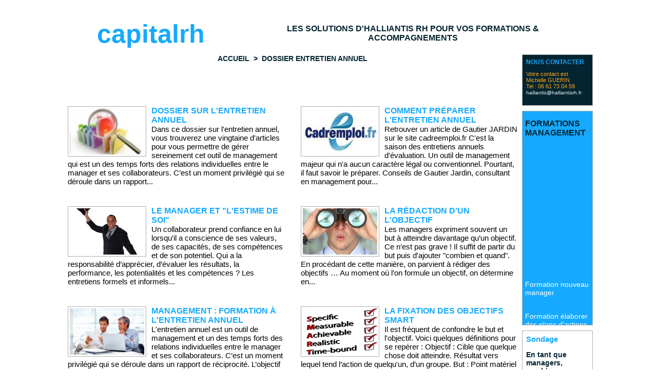

--- FILE ---
content_type: text/html; charset=UTF-8
request_url: https://www.capitalrh.fr/Dossier-entretien-annuel_r38.html
body_size: 8850
content:
<!DOCTYPE html PUBLIC "-//W3C//DTD XHTML 1.0 Strict//EN" "http://www.w3.org/TR/xhtml1/DTD/xhtml1-strict.dtd">
<html xmlns="http://www.w3.org/1999/xhtml"  xml:lang="fr" lang="fr">
<head>
<title>halliantis</title>
 
<meta http-equiv="Content-Type" content="text/html; Charset=UTF-8" />
<meta name="keywords" content="Formation management sur mesure, management d'équipe, management de proximité, management opérationnel, chef des ventes, management intermédiaire, chef d'équipe, entretien de management, entretien annuel, Formation RH, Jeux d'entreprise" />
<meta name="description" content="Formations professionnelles sur mesure en management, gestion et RH. Notre objectif est de contribuer à développer votre Capital Humain par la formation, l'accompagnement et les jeux d'entreprise." />

<meta name="geo.position" content="49.182863;-0.370679" />
<link rel="stylesheet" href="/var/style/style_8.css?v=1730110904" type="text/css" />
<link rel="stylesheet" media="only screen and (max-width : 800px)" href="/var/style/style_1108.css?v=1536085024" type="text/css" />
<link rel="stylesheet" href="/assets/css/gbfonts.min.css?v=1724246908" type="text/css">
<meta id="viewport" name="viewport" content="width=device-width, initial-scale=1.0, maximum-scale=1.0" />
<link id="css-responsive" rel="stylesheet" href="/_public/css/responsive.min.css?v=1731587507" type="text/css" />
<link rel="stylesheet" media="only screen and (max-width : 800px)" href="/var/style/style_1108_responsive.css?v=1536085024" type="text/css" />
<link rel="stylesheet" href="/var/style/style.5689376.css?v=1551199191" type="text/css" />
<link href="https://fonts.googleapis.com/css?family=Chango|Bevan|Days+One&display=swap" rel="stylesheet" type="text/css" />
<link rel="canonical" href="https://www.capitalrh.fr/Dossier-entretien-annuel_r38.html" />
<link rel="alternate" type="application/rss+xml" title="RSS" href="/xml/syndication.rss" />
<link rel="alternate" type="application/atom+xml" title="ATOM" href="/xml/atom.xml" />
<link rel="icon" href="/_images/icones/favicon.ico" type="image/x-icon" />
<link rel="shortcut icon" href="/_images/icones/favicon.ico" type="image/x-icon" />
 
<!-- Google file -->
<meta name="verify-v1" content="BAQQyPzYvxlMyM7W3dhDj32QXNKC5E/iPEZyn0koY2k=" />
<script src="/_public/js/jquery-1.8.3.min.js?v=1731587507" type="text/javascript"></script>
<script src="/_public/js/compress_fonctions.js?v=1731587507" type="text/javascript"></script>
<script type="text/javascript">
/*<![CDATA[*//*---->*/
selected_page = ['rubrique', ''];
selected_page = ['rubrique', '346947'];
var oldTop_24270709, newTop_24270709, Timer_24270709, tmp_24270709 = 0, maxwidth_24270709;
var top_max, top_min;

function newsdefil_24270709(){
	 var img_newsdefil_24270709 = window.document.getElementById('img_newsdefil_24270709');
	 if (img_newsdefil_24270709 != null){
		 if (tmp_24270709 == 0){
			 top_max = 350;
			 top_min = 0;
			 window.document.getElementById('defilbox_24270709').style.top=top_max + 'px';
			 window.document.getElementById('defilbox_24270709').style.visibility='visible';
			 maxwidth_24270709 = img_newsdefil_24270709.offsetTop;
			 maxwidth_24270709 += top_max;
			 tmp_24270709 = 1;
		 }
		 else{
			 maxwidth_24270709 -= 2;
		 }
		 oldTop_24270709 = window.document.getElementById('defilbox_24270709').style.top;
		 pos = oldTop_24270709.indexOf('p');
		 if (pos > 0)	{ oldTop_24270709 = oldTop_24270709.substring(0,pos)*1;}
		 else		{ oldTop_24270709 = top_min;}
		 newTop_24270709 = newTop_24270709 * 1;
		 newTop_24270709 = oldTop_24270709 - 2;
		 if (maxwidth_24270709 < top_min)	{newTop_24270709 = top_max; tmp_24270709 = 0; window.document.getElementById('defilbox_24270709').style.visibility='hidden'}
		 window.document.getElementById('defilbox_24270709').style.top = newTop_24270709 + "px";
	 }
	 Timer_24270709 = setTimeout("newsdefil_24270709()", 40)
}

window.document.onload = newsdefil_24270709();

var oldTop_66526741, newTop_66526741, Timer_66526741, tmp_66526741 = 0, maxwidth_66526741;
var top_max, top_min;

function newsdefil_66526741(){
	 var img_newsdefil_66526741 = window.document.getElementById('img_newsdefil_66526741');
	 if (img_newsdefil_66526741 != null){
		 if (tmp_66526741 == 0){
			 top_max = 350;
			 top_min = 0;
			 window.document.getElementById('defilbox_66526741').style.top=top_max + 'px';
			 window.document.getElementById('defilbox_66526741').style.visibility='visible';
			 maxwidth_66526741 = img_newsdefil_66526741.offsetTop;
			 maxwidth_66526741 += top_max;
			 tmp_66526741 = 1;
		 }
		 else{
			 maxwidth_66526741 -= 2;
		 }
		 oldTop_66526741 = window.document.getElementById('defilbox_66526741').style.top;
		 pos = oldTop_66526741.indexOf('p');
		 if (pos > 0)	{ oldTop_66526741 = oldTop_66526741.substring(0,pos)*1;}
		 else		{ oldTop_66526741 = top_min;}
		 newTop_66526741 = newTop_66526741 * 1;
		 newTop_66526741 = oldTop_66526741 - 2;
		 if (maxwidth_66526741 < top_min)	{newTop_66526741 = top_max; tmp_66526741 = 0; window.document.getElementById('defilbox_66526741').style.visibility='hidden'}
		 window.document.getElementById('defilbox_66526741').style.top = newTop_66526741 + "px";
	 }
	 Timer_66526741 = setTimeout("newsdefil_66526741()", 25)
}

window.document.onload = newsdefil_66526741();


 var GBRedirectionMode = 'NEVER';
/*--*//*]]>*/

</script>

<!-- Google Analytics -->
<script>
  (function(i,s,o,g,r,a,m){i['GoogleAnalyticsObject']=r;i[r]=i[r]||function(){
  (i[r].q=i[r].q||[]).push(arguments)},i[r].l=1*new Date();a=s.createElement(o),
  m=s.getElementsByTagName(o)[0];a.async=1;a.src=g;m.parentNode.insertBefore(a,m)
  })(window,document,'script','//www.google-analytics.com/analytics.js','ga');

  ga('create', 'UA-75762227-1', 'auto');
  ga('send', 'pageview');

</script>
 
</head>

<body class="mep8 home">
<div id="z_col_130_responsive" class="responsive-menu">


<!-- MOBI_swipe 16463753 -->
<div id="mod_16463753" class="mod_16463753 wm-module fullbackground  module-MOBI_swipe">
	<div class="cel1">
		 <ul>
			 <li class="liens" data-link="rubrique,286294"><a href="/Formations-management_r31.html" >			 <span>
			 Formation management
			 </span>
</a></li>
			 <li class="liens" data-link="rubrique,286297"><a href="/Formations-RH_r32.html" >			 <span>
			 Formation RH
			 </span>
</a></li>
			 <li class="liens" data-link="rubrique,133806"><a href="/News-management_r5.html" >			 <span>
			 News management
			 </span>
</a></li>
			 <li class="liens" data-link="rubrique,133807"><a href="/News-RH_r6.html" >			 <span>
			 News RH
			 </span>
</a></li>
		 </ul>
	</div>
</div>
</div>
<div id="main-responsive">

<div id="main">
<table id="main_table_inner" cellspacing="0">
<tr>
<td class="z_col0_td_inner z_td_colonne" colspan="2">
<div id="z_col0">
	 <div class="z_col0_inner">
<div id="z_col0_responsive" class="module-responsive">

<!-- MOBI_titre 16463752 -->
<div id="mod_16463752" class="mod_16463752 module-MOBI_titre">
<div class="tablet-bg">
<div onclick="swipe()" class="swipe gbicongeneric icon-gbicongeneric-button-swipe-list"></div>
	 <div class="titre"><a href="https://www.capitalrh.fr">capitalrh.fr</a></div>
<div onclick="$('#search-16463752').toggle()" class="searchbutton gbicongeneric icon-gbicongeneric-search"></div>
<div id="search-16463752" class="searchbar" style="display:none">
<form action="/search/" method="get">
<div class="search-keyword"><input type="text" name="keyword" /></div>
<div class="search-button"><button>Rechercher</button></div>
</form>
</div>
</div>
</div>
</div>
		 <div class="inner">
<!-- ********************************************** ZONE TITRE ********************************************** -->

<!-- espace 5704898 -->
<div id="mod_5704898" class="mod_5704898 wm-module fullbackground "><hr /></div>
<div id="ecart_after_5704898" class="ecart_col0" style="display:none"><hr /></div>
<table cellpadding="0" cellspacing="0" id="mod_6036889" class="mod_6036889 wm-module module-responsive  module-combo nb-modules-2" style="position:relative">
<tr>
<td class="celcombo1">
<!-- titre 6036891 -->
<div id="ecart_before_6036891" class="ecart_col0 " style="display:none"><hr /></div>
<div id="mod_6036891" class="mod_6036891 wm-module fullbackground "><div class="fullmod">
	 <h1 class="titre"><a href="https://www.capitalrh.fr/">capitalrh</a></h1>
</div></div>
</td>
<td class="celcombo2">
<!-- slogan 20444630 -->
<div id="ecart_before_20444630" class="ecart_col0 " style="display:none"><hr /></div>
<div id="mod_20444630" class="mod_20444630 wm-module fullbackground "><div class="fullmod">
	 <div class="slogan">Les solutions d'Halliantis RH pour vos formations & accompagnements</div>
</div></div>

</td>
</tr>
</table>
<!-- ********************************************** FIN ZONE TITRE ****************************************** -->
		 </div>
	 </div>
</div>
</td>
</tr>

<tr class="tr_median">
<td class="z_col1_td_inner z_td_colonne main-colonne">
<!-- ********************************************** COLONNE 1 ********************************************** -->
<div id="z_col1" class="z_colonne">
	 <div class="z_col1_inner z_col_median">
		 <div class="inner">
<div id="breads" class="breadcrump_rub breadcrumbs_rub">
	 <a href="https://www.capitalrh.fr/">Accueil</a>
	 <span class="sepbread">&nbsp;&gt;&nbsp;</span>
	 <a href="/Dossier-entretien-annuel_r38.html">Dossier entretien annuel</a>
	 <div class="clear separate"><hr /></div>
</div>
<div id="mod_5689376" class="page2_rubrique type_2 type-3 mod_5689376 wm-module fullbackground ">
	 <div class="celrubrique cel1">
		 <div class="rubrique">
			<span>Dossier entretien annuel</span>
		 </div>
	 </div>
	 <div class="cel1safe" style="width:100%">
			 <div class="pave_left">
				 <div class="rub_left" style="">
					 <div>
				 <div>
				 <div class="photo_left photo shadow">
					 <a href="/entretienannuelevaluation/">
						 <img loading="lazy" src="https://www.capitalrh.fr/photo/art/imagette_16_9/5300732-7909616.jpg?v=1362767373" alt="Dossier sur l'entretien annuel" title="Dossier sur l'entretien annuel"  />
					 <img loading="lazy" src="https://www.capitalrh.fr/photo/art/large_x2_16_9/5300732-7909616.jpg?v=1536088902" alt="Dossier sur l'entretien annuel" class="responsive" style="display:none"/>					 </a>
				 </div>
				 </div>
					 <h3 class="titre_article">
						 <a href="/entretienannuelevaluation/">Dossier sur l'entretien annuel</a>
					 </h3>
				 </div>
					 <div class="resume_article">
						 Dans ce dossier sur l'entretien annuel, vous trouverez une vingtaine d'articles pour vous permettre de gérer sereinement cet outil de management qui est un des temps forts des relations individuelles entre le manager et ses collaborateurs. C’est un moment privilégié qui se déroule dans un rapport...
					 </div>
				 <div class="clear"></div>
				 </div>
				 <div class="clear"></div>
			 </div>
			 <div class="pave_right">
				 <div class="rub_left" style="">
					 <div>
				 <div>
				 <div class="photo_left photo shadow">
					 <a href="/Comment-preparer-l-entretien-annuel_a312.html">
						 <img loading="lazy" src="https://www.capitalrh.fr/photo/art/imagette_16_9/3767520-5607028.jpg?v=1294238183" alt="Comment préparer l'entretien annuel" title="Comment préparer l'entretien annuel"  />
					 <img loading="lazy" src="https://www.capitalrh.fr/photo/art/large_x2_16_9/3767520-5607028.jpg?v=1536088902" alt="Comment préparer l'entretien annuel" class="responsive" style="display:none"/>					 </a>
				 </div>
				 </div>
					 <h3 class="titre_article">
						 <a href="/Comment-preparer-l-entretien-annuel_a312.html">Comment préparer l'entretien annuel</a>
					 </h3>
				 </div>
					 <div class="resume_article">
						 Retrouver un article de Gautier JARDIN sur le site cadreemploi.fr C'est la saison des entretiens annuels d'évaluation. Un outil de management majeur qui n'a aucun caractère légal ou conventionnel. Pourtant, il faut savoir le préparer. Conseils de Gautier Jardin, consultant en management pour...
					 </div>
				 <div class="clear"></div>
				 </div>
				 <div class="clear"></div>
			 </div>
			 <div class="clear"></div>
	 </div>
	 <div class="cel1safe" style="width:100%">
			 <div class="pave_left">
				 <div class="rub_left" style="">
					 <div>
				 <div>
				 <div class="photo_left photo shadow">
					 <a href="/Le-manager-et-l-estime-de-soi_a355.html">
						 <img loading="lazy" src="https://www.capitalrh.fr/photo/art/imagette_16_9/3789193-5651436.jpg?v=1305304529" alt="Le manager et &quot;l'estime de soi&quot;" title="Le manager et &quot;l'estime de soi&quot;"  />
					 <img loading="lazy" src="https://www.capitalrh.fr/photo/art/large_x2_16_9/3789193-5651436.jpg?v=1536088902" alt="Le manager et &quot;l'estime de soi&quot;" class="responsive" style="display:none"/>					 </a>
				 </div>
				 </div>
					 <h3 class="titre_article">
						 <a href="/Le-manager-et-l-estime-de-soi_a355.html">Le manager et "l'estime de soi"</a>
					 </h3>
				 </div>
					 <div class="resume_article">
						 Un collaborateur prend confiance en lui lorsqu’il a conscience de ses valeurs, de ses capacités, de ses compétences et de son potentiel. Qui a la responsabilité d’apprécier, d’évaluer les résultats, la performance, les potentialités et les compétences ?  
  
 Les entretiens formels et informels...
					 </div>
				 <div class="clear"></div>
				 </div>
				 <div class="clear"></div>
			 </div>
			 <div class="pave_right">
				 <div class="rub_left" style="">
					 <div>
				 <div>
				 <div class="photo_left photo shadow">
					 <a href="/La-redaction-d-un-l-objectif_a362.html">
						 <img loading="lazy" src="https://www.capitalrh.fr/photo/art/imagette_16_9/3789220-5651491.jpg?v=1293799339" alt="La rédaction d'un l'objectif" title="La rédaction d'un l'objectif"  />
					 <img loading="lazy" src="https://www.capitalrh.fr/photo/art/large_x2_16_9/3789220-5651491.jpg?v=1536088902" alt="La rédaction d'un l'objectif" class="responsive" style="display:none"/>					 </a>
				 </div>
				 </div>
					 <h3 class="titre_article">
						 <a href="/La-redaction-d-un-l-objectif_a362.html">La rédaction d'un l'objectif</a>
					 </h3>
				 </div>
					 <div class="resume_article">
						 Les managers expriment souvent un but à atteindre davantage qu’un objectif. Ce n’est pas grave ! 
  
 Il suffit de partir du but puis d'ajouter "combien et quand". En procédant de cette manière, on parvient à rédiger des objectifs …  
  
 Au moment où l’on formule un objectif, on détermine en...
					 </div>
				 <div class="clear"></div>
				 </div>
				 <div class="clear"></div>
			 </div>
			 <div class="clear"></div>
	 </div>
	 <div class="cel1safe" style="width:100%">
			 <div class="pave_left">
				 <div class="rub_left" style="">
					 <div>
				 <div>
				 <div class="photo_left photo shadow">
					 <a href="/entretienannuel/">
						 <img loading="lazy" src="https://www.capitalrh.fr/photo/art/imagette_16_9/5300650-7909512.jpg?v=1360250680" alt="MANAGEMENT : Formation à l'entretien annuel" title="MANAGEMENT : Formation à l'entretien annuel"  />
					 <img loading="lazy" src="https://www.capitalrh.fr/photo/art/large_x2_16_9/5300650-7909512.jpg?v=1536088902" alt="MANAGEMENT : Formation à l'entretien annuel" class="responsive" style="display:none"/>					 </a>
				 </div>
				 </div>
					 <h3 class="titre_article">
						 <a href="/entretienannuel/">MANAGEMENT : Formation à l'entretien annuel</a>
					 </h3>
				 </div>
					 <div class="resume_article">
						 L'entretien annuel est un outil de management et un des temps forts des relations individuelles entre le manager et ses collaborateurs. C’est un moment privilégié qui se déroule dans un rapport de réciprocité. L’objectif de cet entretien n’est plus de juger, de noter mais de développer, de faire...
					 </div>
				 <div class="clear"></div>
				 </div>
				 <div class="clear"></div>
			 </div>
			 <div class="pave_right">
				 <div class="rub_left" style="">
					 <div>
				 <div>
				 <div class="photo_left photo shadow">
					 <a href="/La-fixation-des-objectifs-SMART_a354.html">
						 <img loading="lazy" src="https://www.capitalrh.fr/photo/art/imagette_16_9/3789190-5651424.jpg?v=1293465082" alt="La fixation des objectifs SMART" title="La fixation des objectifs SMART"  />
					 <img loading="lazy" src="https://www.capitalrh.fr/photo/art/large_x2_16_9/3789190-5651424.jpg?v=1536088902" alt="La fixation des objectifs SMART" class="responsive" style="display:none"/>					 </a>
				 </div>
				 </div>
					 <h3 class="titre_article">
						 <a href="/La-fixation-des-objectifs-SMART_a354.html">La fixation des objectifs SMART</a>
					 </h3>
				 </div>
					 <div class="resume_article">
						 Il est fréquent de confondre le but et l'objectif. Voici quelques définitions pour se repérer : 
  
 Objectif : Cible que quelque chose doit atteindre. Résultat vers lequel tend l’action de quelqu'un, d’un groupe.  
 But : Point matériel pris pour cible. Ce pour quoi quelque chose est conçu,...
					 </div>
				 <div class="clear"></div>
				 </div>
				 <div class="clear"></div>
			 </div>
			 <div class="clear"></div>
	 </div>
	 <div class="cel1safe" style="width:100%">
			 <div class="pave_left">
				 <div class="rub_left" style="">
					 <div>
				 <div>
				 <div class="photo_left photo shadow">
					 <a href="/La-gestion-du-silence_a363.html">
						 <img loading="lazy" src="https://www.capitalrh.fr/photo/art/imagette_16_9/3789241-5651536.jpg?v=1253227491" alt="La gestion du silence" title="La gestion du silence"  />
					 <img loading="lazy" src="https://www.capitalrh.fr/photo/art/large_x2_16_9/3789241-5651536.jpg?v=1536088903" alt="La gestion du silence" class="responsive" style="display:none"/>					 </a>
				 </div>
				 </div>
					 <h3 class="titre_article">
						 <a href="/La-gestion-du-silence_a363.html">La gestion du silence</a>
					 </h3>
				 </div>
					 <div class="resume_article">
						 Nous avons tendance à l’oublier : le silence fait partie de la communication. Le silence est constitutif du langage. Il ne faut pas en avoir peur lors de vos entretiens individuels. Il est nécessaire à l’échange et permet, tout simplement, à votre interlocuteur de réfléchir. Lors de nos jeux de...
					 </div>
				 <div class="clear"></div>
				 </div>
				 <div class="clear"></div>
			 </div>
			 <div class="pave_right">
				 <div class="rub_left" style="">
					 <div>
				 <div>
				 <div class="photo_left photo shadow">
					 <a href="/Formuler-une-critique_a356.html">
						 <img loading="lazy" src="https://www.capitalrh.fr/photo/art/imagette_16_9/3789194-5651441.jpg?v=1362764687" alt="Formuler une critique" title="Formuler une critique"  />
					 <img loading="lazy" src="https://www.capitalrh.fr/photo/art/large_x2_16_9/3789194-5651441.jpg?v=1536088903" alt="Formuler une critique" class="responsive" style="display:none"/>					 </a>
				 </div>
				 </div>
					 <h3 class="titre_article">
						 <a href="/Formuler-une-critique_a356.html">Formuler une critique</a>
					 </h3>
				 </div>
					 <div class="resume_article">
						 Pour réussir à formuler une critique, mettez-vous temporairement à la place du « récepteur » en vous posant la question suivante : Si jamais j’étais à la place de mon collaborateur comment aimerais-je que l’on me formule cette critique ?  Faites preuve d’empathie, en vous mettant temporairement à...
					 </div>
				 <div class="clear"></div>
				 </div>
				 <div class="clear"></div>
			 </div>
			 <div class="clear"></div>
	 </div>
	 <div class="cel1safe" style="width:100%">
			 <div class="pave_left">
				 <div class="rub_left" style="">
					 <div>
				 <div>
				 <div class="photo_left photo shadow">
					 <a href="/L-empathie_a358.html">
						 <img loading="lazy" src="https://www.capitalrh.fr/photo/art/imagette_16_9/3789201-5651449.jpg?v=1362763835" alt="L'empathie" title="L'empathie"  />
					 <img loading="lazy" src="https://www.capitalrh.fr/photo/art/large_x2_16_9/3789201-5651449.jpg?v=1536088903" alt="L'empathie" class="responsive" style="display:none"/>					 </a>
				 </div>
				 </div>
					 <h3 class="titre_article">
						 <a href="/L-empathie_a358.html">L'empathie</a>
					 </h3>
				 </div>
					 <div class="resume_article">
						 L'empathie (Terme issu du grec en : dans et pathé : affection) étant une capacité plus ou moins innée qui consiste à se mettre temporairement à la place de votre interlocuteur pour mieux le comprendre ... sans absorber ses émotions.
					 </div>
				 <div class="clear"></div>
				 </div>
				 <div class="clear"></div>
			 </div>
			 <div class="pave_right">
				 <div class="rub_left" style="">
					 <div>
				 <div>
				 <div class="photo_left photo shadow">
					 <a href="/L-assertivite_a357.html">
						 <img loading="lazy" src="https://www.capitalrh.fr/photo/art/imagette_16_9/3789198-5651446.jpg?v=1362764131" alt="L'assertivité" title="L'assertivité"  />
					 <img loading="lazy" src="https://www.capitalrh.fr/photo/art/large_x2_16_9/3789198-5651446.jpg?v=1536088903" alt="L'assertivité" class="responsive" style="display:none"/>					 </a>
				 </div>
				 </div>
					 <h3 class="titre_article">
						 <a href="/L-assertivite_a357.html">L'assertivité</a>
					 </h3>
				 </div>
					 <div class="resume_article">
						 Capacité à être soi-même, à exprimer ce que l’on ressent, ce que l’on désire, et ce l’on refuse en respectant le point de vue de(s) l’autre(s).  Mot-clé : Respect Idées fortes : Respect de soi et respect des autres Avantage : Maîtrise de soi Bénéfices : Prendre des bonnes décisions, être respecté,...
					 </div>
				 <div class="clear"></div>
				 </div>
				 <div class="clear"></div>
			 </div>
			 <div class="clear"></div>
	 </div>
	 <div class="cel1safe" style="width:100%">
			 <div class="pave_left">
				 <div class="rub_left" style="">
					 <div>
				 <div>
				 <div class="photo_left photo shadow">
					 <a href="/L-entretien-annuel_a313.html">
						 <img loading="lazy" src="https://www.capitalrh.fr/photo/art/imagette_16_9/3767529-5607044.jpg?v=1362763949" alt="L'entretien annuel" title="L'entretien annuel"  />
					 <img loading="lazy" src="https://www.capitalrh.fr/photo/art/large_x2_16_9/3767529-5607044.jpg?v=1536088904" alt="L'entretien annuel" class="responsive" style="display:none"/>					 </a>
				 </div>
				 </div>
					 <h3 class="titre_article">
						 <a href="/L-entretien-annuel_a313.html">L'entretien annuel</a>
					 </h3>
				 </div>
					 <div class="resume_article">
						 L'entretien annuel est un voyage dans le temps, un moment privilégié, un espace de dialogue, formalisé, qui se déroule dans un rapport de réciprocité. L’entretien annuel est un des temps forts des relations individuelles entre le manager et ses collaborateurs. Ce n’est pas le seul et, il serait...
					 </div>
				 <div class="clear"></div>
				 </div>
				 <div class="clear"></div>
			 </div>
			 <div class="pave_right">
				 <div class="rub_left" style="">
					 <div>
				 <div>
				 <div class="photo_left photo shadow">
					 <a href="/Les-attitudes-d-ecoute_a364.html">
						 <img loading="lazy" src="https://www.capitalrh.fr/photo/art/imagette_16_9/3789246-5651544.jpg?v=1362063622" alt="Les attitudes d'écoute" title="Les attitudes d'écoute"  />
					 <img loading="lazy" src="https://www.capitalrh.fr/photo/art/large_x2_16_9/3789246-5651544.jpg?v=1536088904" alt="Les attitudes d'écoute" class="responsive" style="display:none"/>					 </a>
				 </div>
				 </div>
					 <h3 class="titre_article">
						 <a href="/Les-attitudes-d-ecoute_a364.html">Les attitudes d'écoute</a>
					 </h3>
				 </div>
					 <div class="resume_article">
						 Lors d’un entretien, la pratique de l’écoute active est essentielle. L’écoute active suppose une totale disponibilité de votre part et l’absence totale de jugement. La meilleure technique pour tester ses capacités d’écoute active consiste à reformuler ce qui a été dit.  Il existe différentes formes...
					 </div>
				 <div class="clear"></div>
				 </div>
				 <div class="clear"></div>
			 </div>
			 <div class="clear"></div>
	 </div>
	 <div class="cel1safe" style="width:100%">
			 <div class="pave_left">
				 <div class="rub_left" style="">
					 <div>
				 <div>
				 <div class="photo_left photo shadow">
					 <a href="/L-evaluation_a353.html">
						 <img loading="lazy" src="https://www.capitalrh.fr/photo/art/imagette_16_9/3789175-5651392.jpg?v=1362764309" alt="L'évaluation" title="L'évaluation"  />
					 <img loading="lazy" src="https://www.capitalrh.fr/photo/art/large_x2_16_9/3789175-5651392.jpg?v=1536088904" alt="L'évaluation" class="responsive" style="display:none"/>					 </a>
				 </div>
				 </div>
					 <h3 class="titre_article">
						 <a href="/L-evaluation_a353.html">L'évaluation</a>
					 </h3>
				 </div>
					 <div class="resume_article">
						 Un processus en 3 temps On peut définir l’évaluation comme étant un « Processus ayant pour finalité de porter un jugement de valeur de la performance (ou de la compétence) au regard d’un objectif préalablement défini. Ce processus s’appuie sur le recueil et l’analyse factuelle d’informations...
					 </div>
				 <div class="clear"></div>
				 </div>
				 <div class="clear"></div>
			 </div>
			 <div class="pave_right">
				 <div class="rub_left" style="">
					 <div>
				 <div>
				 <div class="photo_left photo shadow">
					 <a href="/La-reformulation_a359.html">
						 <img loading="lazy" src="https://www.capitalrh.fr/photo/art/imagette_16_9/3789205-5651457.jpg?v=1362764391" alt="La reformulation" title="La reformulation"  />
					 <img loading="lazy" src="https://www.capitalrh.fr/photo/art/large_x2_16_9/3789205-5651457.jpg?v=1536088904" alt="La reformulation" class="responsive" style="display:none"/>					 </a>
				 </div>
				 </div>
					 <h3 class="titre_article">
						 <a href="/La-reformulation_a359.html">La reformulation</a>
					 </h3>
				 </div>
					 <div class="resume_article">
						 La reformulation est certainement un des points les plus évoqués quand on parle de communication. La reformulation est une méthode non-directive. Elle permet de vérifier sa compréhension sur ce qui vient d’être exprimer, de valider son niveau de perception afin d’être certain de comprendre ce que...
					 </div>
				 <div class="clear"></div>
				 </div>
				 <div class="clear"></div>
			 </div>
			 <div class="clear"></div>
	 </div>
	 <div class="cel1safe" style="width:100%">
			 <div class="pave_left">
				 <div class="rub_left" style="">
					 <div>
				 <div>
				 <div class="photo_left photo shadow">
					 <a href="/Le-questionnement-et-la-reformulation_a360.html">
						 <img loading="lazy" src="https://www.capitalrh.fr/photo/art/imagette_16_9/3789209-5651466.jpg?v=1362764591" alt="Le questionnement et la reformulation" title="Le questionnement et la reformulation"  />
					 <img loading="lazy" src="https://www.capitalrh.fr/photo/art/large_x2_16_9/3789209-5651466.jpg?v=1536088904" alt="Le questionnement et la reformulation" class="responsive" style="display:none"/>					 </a>
				 </div>
				 </div>
					 <h3 class="titre_article">
						 <a href="/Le-questionnement-et-la-reformulation_a360.html">Le questionnement et la reformulation</a>
					 </h3>
				 </div>
					 <div class="resume_article">
						 La qualité de la réponse dépend, souvent, de la qualité de la question ! Mener un entretien, suppose de poser des questions ce qui n’est pas un exercice naturel pour tout le monde. Cette pratique fait aussi appel à quelques techniques. Lors d’un entretien, poser des questions est essentiel pour...
					 </div>
				 <div class="clear"></div>
				 </div>
				 <div class="clear"></div>
			 </div>
			 <div class="pave_right">
				 <div class="rub_left" style="">
					 <div>
				 <div>
				 <div class="photo_left photo shadow">
					 <a href="/Le-role-de-l-objectif_a361.html">
						 <img loading="lazy" src="https://www.capitalrh.fr/photo/art/imagette_16_9/3789214-5651480.jpg?v=1361523979" alt="Le rôle de l'objectif" title="Le rôle de l'objectif"  />
					 <img loading="lazy" src="https://www.capitalrh.fr/photo/art/large_x2_16_9/3789214-5651480.jpg?v=1536088905" alt="Le rôle de l'objectif" class="responsive" style="display:none"/>					 </a>
				 </div>
				 </div>
					 <h3 class="titre_article">
						 <a href="/Le-role-de-l-objectif_a361.html">Le rôle de l'objectif</a>
					 </h3>
				 </div>
					 <div class="resume_article">
						 Extraits : La manager à l'écoute du sociologue. Editions d'Organisation. Pierre Morin et Eric Delavallée ... Les entreprises, en tant que créations humaines, n'ont pas naturellement d'objectifs. Les objectifs organisationnels sont fixés par les dirigeants et les managers tout au long de la chaîne...
					 </div>
				 <div class="clear"></div>
				 </div>
				 <div class="clear"></div>
			 </div>
			 <div class="clear"></div>
	 </div>
	 <div class="cel1safe" style="width:100%">
			 <div class="pave_left">
				 <div class="rub_left" style="">
					 <div>
				 <div>
				 <div class="photo_left photo shadow">
					 <a href="/Les-conditions-de-reussite-de-l-entretien-annuel_a315.html">
						 <img loading="lazy" src="https://www.capitalrh.fr/photo/art/imagette_16_9/3767537-5607068.jpg?v=1362764464" alt="Les conditions de réussite de l'entretien annuel" title="Les conditions de réussite de l'entretien annuel"  />
					 <img loading="lazy" src="https://www.capitalrh.fr/photo/art/large_x2_16_9/3767537-5607068.jpg?v=1536088905" alt="Les conditions de réussite de l'entretien annuel" class="responsive" style="display:none"/>					 </a>
				 </div>
				 </div>
					 <h3 class="titre_article">
						 <a href="/Les-conditions-de-reussite-de-l-entretien-annuel_a315.html">Les conditions de réussite de l'entretien annuel</a>
					 </h3>
				 </div>
					 <div class="resume_article">
						 * Préparer l'entretien * Se préparer (psychologiquement) à réussir son entretien * Ne pas enchaîner les entretiens les uns derrière les autres * Donner du sens à l’entretien * Être disponible en pratiquant l’écoute active * Faire dire plutôt que dire * Définir des objectifs SMART ou MALIN * Être...
					 </div>
				 <div class="clear"></div>
				 </div>
				 <div class="clear"></div>
			 </div>
			 <div class="pave">&nbsp;</div>
			 <div class="clear"></div>
	 </div>
</div>
<div id="ecart_after_5689376" class="ecart_col1"><hr /></div>
		 </div>
	 </div>
</div>
<!-- ********************************************** FIN COLONNE 1 ****************************************** -->
</td>
<td class="z_col2_td_inner z_td_colonne">
<!-- ********************************************** COLONNE 2 ********************************************** -->
<div id="z_col2" class="z_colonne">
	 <div class="z_col2_inner z_col_median">
		 <div class="inner">

<!-- article 24272183 -->
<div id="mod_24272183" class="mod_24272183 article wm-module fullbackground  module-article">
	 <div class="cel1">
		 <h3 class="titre">Nous contacter</h3>
		 <div class="texte">
			 Votre contact est Michelle GUERIN			 <br />
			 Tel : 06 61 73 04 59			 <br />
			 <a class="liens" href="javascript:protected_mail('halliantis@halliantisrh.fr')" >halliantis@halliantisrh.fr</a>
		 </div>
		 <br class="clear" />
	 </div>
</div>
<div id="ecart_after_24272183" class="ecart_col2"><hr /></div>

<!-- news 24270709 -->
<div id="mod_24270709" class="mod_24270709 wm-module fullbackground  news module-news type-1">
	 <div class="entete"><div class="fullmod">
		 <span>FORMATIONS MANAGEMENT</span>
	 </div></div>
	 <div class="list-news nb-col-4">
	 <div class="support" onmouseover="javascript:clearTimeout(Timer_24270709);" onmouseout="javascript:newsdefil_24270709();">
		 <div id="defilbox_24270709" class="defilbox">
			 <div class="celdefil" onmouseover="javascript:clearTimeout(Timer_24270709);">
				 <h3 class="titre">
					 <a href="/Formation-nouveau-manager_a5.html">Formation nouveau manager</a>
				 </h3>
			 </div>
			 <div class="celdefil" onmouseover="javascript:clearTimeout(Timer_24270709);">
				 <h3 class="titre">
					 <a href="/Formation-elaborer-des-plans-d-actions_a158.html">Formation élaborer des plans d'actions</a>
				 </h3>
			 </div>
			 <div class="celdefil" onmouseover="javascript:clearTimeout(Timer_24270709);">
				 <h3 class="titre">
					 <a href="/Formation-a-l-entretien-annuel_a3.html">Formation à l'entretien annuel</a>
				 </h3>
			 </div>
			 <div class="celdefil" onmouseover="javascript:clearTimeout(Timer_24270709);">
				 <h3 class="titre">
					 <a href="/formation-management-entretien-recadrage-/">Formation à l'entretien de recadrage</a>
				 </h3>
			 </div>
			 <div class="celdefil" onmouseover="javascript:clearTimeout(Timer_24270709);">
				 <h3 class="titre">
					 <a href="/Formation-chef-d-equipe_a442.html">Formation chef d'équipe</a>
				 </h3>
			 </div>
			 <div class="celdefil" onmouseover="javascript:clearTimeout(Timer_24270709);">
				 <h3 class="titre">
					 <a href="/Formation-aux-entretiens-de-management_a159.html">Formation aux entretiens de management</a>
				 </h3>
			 </div>
			 <div class="celdefil" onmouseover="javascript:clearTimeout(Timer_24270709);">
				 <h3 class="titre">
					 <a href="/formation-manager-transversal/">Formation devenir un manager sans lien hiérarchique</a>
				 </h3>
			 </div>
			 <div class="celdefil" onmouseover="javascript:clearTimeout(Timer_24270709);">
				 <h3 class="titre">
					 <a href="/Formation-accompagner-le-changement_a307.html">Formation accompagner le changement</a>
				 </h3>
			 </div>
			 <div class="celdefil" onmouseover="javascript:clearTimeout(Timer_24270709);">
				 <h3 class="titre">
					 <a href="/formation_management_collaboratif/">Formation devenir un manager collaboratif</a>
				 </h3>
			 </div>
			 <div class="celdefil" onmouseover="javascript:clearTimeout(Timer_24270709);">
				 <h3 class="titre">
					 <a href="/Formation-devenir-chef-d-equipe-niveau-2_a436.html">Formation devenir chef d'équipe niveau 2</a>
				 </h3>
			 </div>
			 <div class="celdefil" onmouseover="javascript:clearTimeout(Timer_24270709);">
				 <h3 class="titre">
					 <a href="/Formation-conduite-de-reunion_a466.html">Formation conduite de réunion</a>
				 </h3>
			 </div>
			 <div class="celdefil" onmouseover="javascript:clearTimeout(Timer_24270709);">
				 <h3 class="titre">
					 <a href="/Formation-manager-dans-l-urgence_a230.html">Formation manager dans l'urgence</a>
				 </h3>
			 </div>
			 <div class="celdefil" onmouseover="javascript:clearTimeout(Timer_24270709);">
				 <h3 class="titre">
					 <a href="/S-initier-a-la-gestion-par-le-jeu_a266.html">S'initier à la gestion par le jeu</a>
				 </h3>
			 </div>
			 <div class="celdefil" onmouseover="javascript:clearTimeout(Timer_24270709);">
				 <h3 class="titre">
					 <a href="/Decouvrir-toutes-nos-formations-management-sur-notre-site-Halliantis-RH_a494.html">Découvrir toutes nos formations management sur notre site Halliantis RH</a>
				 </h3>
			 </div>
			 <img src="/_images/1.gif" id="img_newsdefil_24270709" class="image" alt="" />
		 </div>
	 </div>
	 </div>
</div>
<div id="ecart_after_24270709" class="ecart_col2"><hr /></div>
<div id="mod_12738238" class="mod_12738238 wm-module module-sondage">
</div>
<div id="ecart_after_12738238" class="ecart_col2"><hr /></div>

<!-- news 66526741 -->
<div id="ecart_before_66526741" class="ecart_col2 responsive" style="display:none"><hr /></div>
<div id="mod_66526741" class="mod_66526741 wm-module fullbackground  news module-news type-1">
	 <div class="entete"><div class="fullmod">
		 <span>A LIRE</span>
	 </div></div>
	 <div class="list-news nb-col-4">
	 <div class="support" onmouseover="javascript:clearTimeout(Timer_66526741);" onmouseout="javascript:newsdefil_66526741();">
		 <div id="defilbox_66526741" class="defilbox">
			 <div class="celdefil" onmouseover="javascript:clearTimeout(Timer_66526741);">
				 <h3 class="titre">
					 <a href="/Le-questionnement-et-la-reformulation_a360.html">Le questionnement et la reformulation</a>
				 </h3>
			 </div>
			 <div class="celdefil" onmouseover="javascript:clearTimeout(Timer_66526741);">
				 <h3 class="titre">
					 <a href="/La-fixation-des-objectifs-SMART_a51.html">La fixation des objectifs SMART</a>
				 </h3>
			 </div>
			 <div class="celdefil" onmouseover="javascript:clearTimeout(Timer_66526741);">
				 <h3 class="titre">
					 <a href="/La-redaction-d-un-objectif_a171.html">La rédaction d'un objectif</a>
				 </h3>
			 </div>
			 <div class="celdefil" onmouseover="javascript:clearTimeout(Timer_66526741);">
				 <h3 class="titre">
					 <a href="/Le-processus-de-pilotage_a184.html">Le processus de pilotage</a>
				 </h3>
			 </div>
			 <div class="celdefil" onmouseover="javascript:clearTimeout(Timer_66526741);">
				 <h3 class="titre">
					 <a href="/La-carte-n-est-pas-le-territoire-_a81.html">La carte n'est pas le territoire ... !</a>
				 </h3>
			 </div>
			 <div class="celdefil" onmouseover="javascript:clearTimeout(Timer_66526741);">
				 <h3 class="titre">
					 <a href="/Les-objectifs-en-formation_a169.html">Les objectifs en formation</a>
				 </h3>
			 </div>
			 <div class="celdefil" onmouseover="javascript:clearTimeout(Timer_66526741);">
				 <h3 class="titre">
					 <a href="/La-conduite-des-entretiens-manageriaux_a80.html">La conduite des entretiens managériaux</a>
				 </h3>
			 </div>
			 <div class="celdefil" onmouseover="javascript:clearTimeout(Timer_66526741);">
				 <h3 class="titre">
					 <a href="/Le-manager-negociateur-est-toujours-accompagne-de-BATNA-et-MESORE-_a138.html">Le manager négociateur est toujours accompagné de BATNA et MESORE !</a>
				 </h3>
			 </div>
			 <div class="celdefil" onmouseover="javascript:clearTimeout(Timer_66526741);">
				 <h3 class="titre">
					 <a href="/La-delegation_a76.html">La délégation</a>
				 </h3>
			 </div>
			 <div class="celdefil" onmouseover="javascript:clearTimeout(Timer_66526741);">
				 <h3 class="titre">
					 <a href="/Les-objectifs-de-l-entretien-annuel_a79.html">Les objectifs de l'entretien annuel</a>
				 </h3>
			 </div>
			 <div class="celdefil" onmouseover="javascript:clearTimeout(Timer_66526741);">
				 <h3 class="titre">
					 <a href="/La-proxemie_a70.html">La proxémie</a>
				 </h3>
			 </div>
			 <div class="celdefil" onmouseover="javascript:clearTimeout(Timer_66526741);">
				 <h3 class="titre">
					 <a href="/Management-Du-plan-d-actions-a-l-atteinte-des-objectifs_a295.html">Management : Du plan d’actions à l’atteinte des objectifs</a>
				 </h3>
			 </div>
			 <div class="celdefil" onmouseover="javascript:clearTimeout(Timer_66526741);">
				 <h3 class="titre">
					 <a href="/L-approche-processus_a117.html">L'approche processus</a>
				 </h3>
			 </div>
			 <div class="celdefil" onmouseover="javascript:clearTimeout(Timer_66526741);">
				 <h3 class="titre">
					 <a href="/Les-positions-de-vie_a160.html">Les positions de vie</a>
				 </h3>
			 </div>
			 <div class="celdefil" onmouseover="javascript:clearTimeout(Timer_66526741);">
				 <h3 class="titre">
					 <a href="/Accompagner-le-changement-Reperes_a309.html">Accompagner le changement : Repères</a>
				 </h3>
			 </div>
			 <div class="celdefil" onmouseover="javascript:clearTimeout(Timer_66526741);">
				 <h3 class="titre">
					 <a href="/L-etymologie-du-manager-et-du-management_a91.html">L'étymologie du manager et du management</a>
				 </h3>
			 </div>
			 <div class="celdefil" onmouseover="javascript:clearTimeout(Timer_66526741);">
				 <h3 class="titre">
					 <a href="/Les-differents-types-d-entretien_a195.html">Les différents types d'entretien</a>
				 </h3>
			 </div>
			 <div class="celdefil" onmouseover="javascript:clearTimeout(Timer_66526741);">
				 <h3 class="titre">
					 <a href="/Management-Definir-des-plans-d-actions-pour-atteindre-les-objectifs_a296.html">Management : Définir des plans d'actions pour atteindre les objectifs</a>
				 </h3>
			 </div>
			 <div class="celdefil" onmouseover="javascript:clearTimeout(Timer_66526741);">
				 <h3 class="titre">
					 <a href="/Quelles-sont-les-differences-entre-le-coaching-et-l-accompagnement_a469.html">Quelles sont les différences entre le coaching  et l'accompagnement ?</a>
				 </h3>
			 </div>
			 <div class="celdefil" onmouseover="javascript:clearTimeout(Timer_66526741);">
				 <h3 class="titre">
					 <a href="/Management-Les-competences-a-l-international_a392.html">Management : Les compétences à l'international</a>
				 </h3>
			 </div>
			 <img src="/_images/1.gif" id="img_newsdefil_66526741" class="image" alt="" />
		 </div>
	 </div>
	 </div>
</div>
		 </div>
	 </div>
</div>
<!-- ********************************************** FIN COLONNE 2 ****************************************** -->
</td>
</tr>

<tr>
<td class="z_col100_td_inner z_td_colonne" colspan="2">
<!-- ********************************************** ZONE OURS ********************************************** -->
<div id="z_col100" class="z_colonne">
	 <div class="z_col100_inner">
		 <div class="inner">

<!-- menu_static 5698960 -->
<div id="mod_5698960" class="mod_5698960 wm-module fullbackground  menu_static colonne-a background-cell- ">
	 <ul class="menu_ligne">
		 <li class="id1 cel1 keep-padding titre first">
			 <a href="https://www.capitalrh.fr/" data-link="home," >
				 Accueil
			 </a>
		 </li>
		 <li class="id2 cel2 keep-padding titre ">
			 <a href="/Mentions-legales_a215.html" data-link="article,2422365" >
				 Mentions légales
			 </a>
		 </li>
		 <li class="id3 cel1 keep-padding titre ">
			 <a href="/forms/Nous-contacter-en-management_f8.html" data-link="formulaire,42534" >
				 Nous contacter RH
			 </a>
		 </li>
		 <li class="id4 cel2 keep-padding titre ">
			 <a href="/forms/_f.html" data-link="formulaire,24204" >
				 Projet sur mesure
			 </a>
		 </li>
		 <li class="id5 cel1 keep-padding titre ">
			 <a href="/Dossier-entretien-annuel_r38.html" data-link="rubrique,346947" >
				 Dossier entretien annuel
			 </a>
		 </li>
		 <li class="id6 cel2 keep-padding titre  last">
			 <a href="/Qui-sommes-nous_a449.html" data-link="article,7482419" >
				 Qui sommes-nous ?
			 </a>
		 </li>
	 </ul>
</div>
		 </div>
	 </div>
</div>
<!-- ********************************************** FIN ZONE OURS ****************************************** -->
</td>
</tr>
</table>

</div>
</div>
<script type="text/javascript">
/*<![CDATA[*//*---->*/
recharge('mod_12738238', '/mymodule/12738238/', '', 'java=false&ajax=true&nodoctype=1');
if (typeof wm_select_link === 'function') wm_select_link('.mod_16463753 .liens');
if (typeof wm_select_link === 'function') wm_select_link('.mod_5698960 ul li a');

/*--*//*]]>*/
</script>
</body>

</html>


--- FILE ---
content_type: text/html; charset=UTF-8
request_url: https://www.capitalrh.fr/mymodule/12738238/
body_size: 501
content:
	 <div class="entete"><div class="fullmod">
		 <span>Sondage</span>
	 </div></div>
	 <form action="https://www.capitalrh.fr/Dossier-entretien-annuel_r38.html" method="post">
		 <div class="cel1">
			 <input type="hidden" name="show_result" value="oui" />
			 <input type="hidden" name="token" value="8905" />
			 <input type="hidden" name="preaction" value="sondage_cookie" />
			 <div class="question">
				 En tant que managers, combien d'entretiens individuels formalisés menez-vous, chaque année, avec chacun de vos collaborateurs ?
			 </div>
			 <div class="reponse">
				 <input id="mod_12738238_724082" type="radio" name="sondage_proposition" value="724082" style="margin-bottom:5px;" /><label for="mod_12738238_724082">Aucun</label>
			 </div>
			 <div class="reponse">
				 <input id="mod_12738238_724083" type="radio" name="sondage_proposition" value="724083" style="margin-bottom:5px;" /><label for="mod_12738238_724083">1 ou 2</label>
			 </div>
			 <div class="reponse">
				 <input id="mod_12738238_724084" type="radio" name="sondage_proposition" value="724084" style="margin-bottom:5px;" /><label for="mod_12738238_724084">+ 2</label>
			 </div>
			 <div class="submit">
				 <input type="submit" value="Voter" class="button2"/>
			 </div>
		 </div>
	 </form>


--- FILE ---
content_type: text/css
request_url: https://www.capitalrh.fr/var/style/style_8.css?v=1730110904
body_size: 6005
content:
body, .body {margin: 0;padding: 0.1px;height: 100%;font-family: "Arial", sans-serif;background-color: #FFFFFF;background-image : none;}#main {width: 1050px;margin: 20px auto;}#main_table_inner {border-spacing: 0;width: 1050px;padding: 0;background-color: #FFFFFF;}#z_col130 {position: static;}.z_col130_td_inner {vertical-align: top;padding: 0;background-color: transparent;}.z_col130_inner {background-color: transparent;}#z_col130 .z_col130_inner {height: 0px;}#z_col130 div.ecart_col130 {height: 0px;}#z_col130 div.ecart_col130 hr{display: none;}#z_centre {position: relative;width: 100%;}.z_centre_inner {overflow: hidden;width: 100%;display: block;}#z_col0 {position: static;}.z_col0_td_inner {vertical-align: top;padding: 0;background-color: #FFFFFF;border: 6px #FFFFFF solid;background-repeat: no-repeat;}.z_col0_inner {background-color: #FFFFFF;background-repeat: no-repeat;}#z_col0 .z_col0_inner {padding: 1px 12px 0px 10px;}#z_col0 div.ecart_col0 {height: 0px;}#z_col0 div.ecart_col0 hr{display: none;}#z_col1 {position: static;width: 900px;}.z_col1_td_inner {vertical-align: top;padding: 0;width: 900px;background-color: #FFFFFF;}.z_col1_inner {background-color: #FFFFFF;}#z_col1 .z_col1_inner {padding: 5px 0px 5px 10px;}#z_col1 div.ecart_col1 {height: 10px;}#z_col1 div.ecart_col1 hr{display: none;}#z_col2 {position: static;width: 150px;}.z_col2_td_inner {vertical-align: top;padding: 0;width: 150px;background-color: transparent;}.z_col2_inner {background-color: transparent;}#z_col2 .z_col2_inner {padding: 5px 10px 0px 2px;}#z_col2 div.ecart_col2 {height: 10px;}#z_col2 div.ecart_col2 hr{display: none;}#z_colfull {position: static;}.z_colfull_td_inner {vertical-align: top;padding: 0;background-color: #FFFFFF;}.z_colfull_inner {background-color: #FFFFFF;}#z_colfull .z_colfull_inner {padding: 5px 10px 5px 10px;}#z_colfull div.ecart_colfull {height: 10px;}#z_colfull div.ecart_colfull hr{display: none;}#z_col100 {position: static;}.z_col100_td_inner {vertical-align: top;padding: 0;background-color: #FFFFFF;background-repeat: no-repeat;}.z_col100_inner {background-color: #FFFFFF;background-repeat: no-repeat;}#z_col100 .z_col100_inner {padding: 0px 0px 0px 0px;}#z_col100 div.ecart_col100 {height: 0px;}#z_col100 div.ecart_col100 hr{display: none;}.mod_6036891 {position: relative;background-color: transparent;margin: 0;padding: 0px 0px;}.mod_6036891 .titre, .mod_6036891 .titre a{color: #15A9FF;text-align: left;text-transform: none;text-decoration: none;font: bold  50px "Lucida Sans", "Lucida Grande", "Lucida Sans Unicode", sans-serif;}.mod_6036891 .titre a:hover{color: #042431;text-decoration: none;background: transparent;font-weight: normal;}.mod_6036891 .titre_image{color: #15A9FF;text-align: left;text-transform: none;text-decoration: none;font: bold  50px "Lucida Sans", "Lucida Grande", "Lucida Sans Unicode", sans-serif;position: relative;display: block;}.mod_6036891 .image{margin: 0;}.mod_6038097 {border-top: 1px solid #FFFFFF;margin-left: 10px;margin-right: 10px;position: relative;_height: 1em;}.mod_6038097 .entete{background-color: transparent;border-bottom: 1px solid #FFFFFF;border-left: 1px solid #FFFFFF;border-right: 1px solid #FFFFFF;position: relative;margin: 0;padding: 0;text-transform: none;text-align: left;text-decoration: none;color: #15A9FF;font: bold  14px "Helvetica", sans-serif;}.mod_6038097 .bouton{color: #FFFFFF;text-align: center;text-decoration: none;text-transform: none;font: normal 14px "Helvetica", sans-serif;}.mod_6038097 .bouton a{color: #FFFFFF;text-align: center;text-decoration: none;text-transform: none;font: normal 14px "Helvetica", sans-serif;}.mod_6038097 .bouton a:hover, .mod_6038097 .bouton a.selected{color: #042431;text-decoration: none;background: #15A9FF;font-weight: normal;}.mod_6038097 .menu_ligne{text-align: ;width: 100%;}.mod_6038097 .menu_ligne .cel1{position: relative;background-color: #15A9FF;border-right: 1px solid #FFFFFF;border-bottom: 1px solid #FFFFFF;border-left: 1px solid #FFFFFF;}.mod_6038097 .menu_ligne .cel2{position: relative;border-right: 1px solid #FFFFFF;border-bottom: 1px solid #FFFFFF;border-left: 1px solid #FFFFFF;background-color: #15A9FF;}.mod_6038097 .menu_ligne .cel1 a{padding: 10px 7px;}.mod_6038097 .menu_ligne .cel2 a{padding: 10px 7px;}.mod_6038097 .menu_ligne .id2{width: 33%;line-height: 1em;}.mod_6038097 .menu_ligne .id2 a{display: block;line-height: 1em;}.mod_6038097 .menu_ligne .id3{border-left: none;width: 33%;line-height: 1em;}.mod_6038097 .menu_ligne .id3 a{display: block;line-height: 1em;}.mod_6038097 .menu_ligne .id1{border-left: none;line-height: 1em;}.mod_6038097 .menu_ligne .id1 a{display: block;line-height: 1em;}.mod_20444630 {position: relative;background-color: transparent;margin-right: 70px;padding: 10px 0px;}.mod_20444630 .slogan{text-align: center;text-decoration: none;text-transform: uppercase;color: #042431;font: bold  16px "Verdana", sans-serif;}.mod_5689400 {border: 1px solid #15A9FF;margin-left: 10px;margin-right: 10px;position: relative;}.mod_5689400 .entete{border-bottom: 1px solid #15A9FF;background-color: #FFFFFF;position: relative;margin: 0;padding: 0;text-align: center;text-decoration: none;text-transform: none;color: #051D33;font: bold  16px "Verdana", sans-serif;}.mod_5689400 .cel1{position: relative;background-color: transparent;padding: 0px 0px;}.mod_5689400 .left{position: relative;padding-right: 10px;float: left;}.mod_5689400 .right{position: relative;padding-left: 10px;float: right;}.mod_5689400 .center, .mod_5689400 .top{position: relative;padding-bottom: 10px;float: none;text-align: center;}.mod_5689400 .rubrique, .mod_5689400 .rubrique a{text-align: center;text-decoration: none;color: #FFA319;font: bold  14px "Verdana", sans-serif;}.mod_5689400 .rubrique a:hover{text-decoration: none;background: transparent;font-weight: bold;}.mod_5689400 .titre, .mod_5689400 .titre a{text-align: center;text-decoration: none;color: #FFFFFF;text-transform: uppercase;font: normal 12px "Verdana", sans-serif;}.mod_5689400 .titre a:hover, .mod_5689400 .menu_arrow li.selected .titre a, .mod_5689400 .menu li.selected a.titre{color: #18202A;text-decoration: none;background: #FFA319;font-weight: normal;}.mod_5689400 .premier_titre, .mod_5689400 .premier_titre a{text-align: center;text-decoration: none;text-transform: uppercase;color: #051D33;font: bold  14px "Verdana", sans-serif;}.mod_5689400 .premier_titre a:hover{color: #15A9FF;text-decoration: none;background: transparent;font-weight: bold;}.mod_5689400 .texte, .mod_5689400 .texte a{color: #000000;text-align: left;text-decoration: none;font: normal 14px "Verdana", sans-serif;margin: 0;}.mod_5689400 .texte a:hover{color: #15A9FF;text-decoration: none;background: transparent;font-weight: normal;}.mod_5689400 .legende{color: #000000;text-align: left;text-decoration: none;font: normal 14px "Verdana", sans-serif;text-align: center;font-weight: bold;}.mod_5689400 .auteur, .mod_5689400 a.auteur, .mod_5689400 a.auteur:hover{text-align: left;text-decoration: none;font: bold  11px "Helvetica", sans-serif;text-decoration: none;background-color: transparent;}.mod_5689400 .date, .mod_5689400 .date a, .mod_5689400 a.date, .mod_5689400 a.date:hover{text-align: left;text-decoration: none;font: bold  11px "Arial", sans-serif;text-decoration: none;background-color: transparent;}.mod_5689400 .une{background-color: transparent;width: 868px;position: relative;}.mod_5689400 .une_6 .cel1{padding: 0;}.mod_5689400 .lire_suite{text-align: right;}.mod_5689400 .lire_suite a, .mod_5689400 .lire_suite img{color: #000000;text-decoration: none;font: 14px "Verdana", sans-serif;padding-right: 1ex;}.mod_5689400 .opacity{position: absolute;right: 0;top: 0;background-color: rgb(220, 245, 245);background: transparent\9;background-color: rgba(220, 245, 245, 0.7);filter: progid:DXImageTransform.Microsoft.gradient(startColorstr=#b2DCF5F5, endColorstr=#b2DCF5F5);zoom:1;}.mod_5689400 .pager{padding: 10px 0 0 0 !important;}.mod_5689400 .pager a, .mod_5689400 .pager a.sel, .mod_5689400 .pager a:hover{display: inline-block;padding: 0 !important;margin: 0 3px;height: 12px;line-height: 12px !important;_height: 12px;width: 12px;vertical-align: 5%;border-radius: 25px;-moz-border-radius: 25px;-webkit-border-radius: 25px;}.mod_5689400 .pager a{opacity: 0.3;}.mod_5689400 .pager a.sel, .mod_5689400 .pager a:hover{opacity: 1;}.mod_5689400 .auteur, .mod_5689400 .texte{margin-top: 10px;}.mod_5689400 .cellpadding{padding: 10px;}.mod_5689400 .scroller{overflow: hidden;}.mod_5689400 .pager, .mod_5689400 .pager a{text-decoration: none;text-align: left;color: #15A9FF;font: bold  12px "Verdana", sans-serif;font-weight: normal;}.mod_5689400 .pager{padding: 10px 0;text-decoration: none;}.mod_5689400 .pager a{border: #15A9FF 1px solid;padding: 2px 6px;line-height: 24px;}.mod_5689400 .pager a:hover, .mod_5689400 .pager .sel{color: #FFFFFF;text-decoration: none;background: #15A9FF;font-weight: bold;border: #FFFFFF 1px solid;font-weight: bold;}.mod_5689400 .pager .sel{text-decoration: none;}.mod_5689400 .pager span{padding: 2px 6px;}.mod_5689400 .pager a span{padding: 0;}.mod_5689400 .forpager{border-bottom: none;border-left: none;border-right: none;}.mod_5689400 .pager, .mod_5689400 .pager a{font-size: 12px;}.mod_5689400 td.arrows, .mod_5689400 td.pager{width: 40px;text-align: center;padding: 10px 0;}.mod_12739776 {margin-left: 10px;margin-right: 10px;}.mod_12739776 .entete{background-color: #FFFFFF;position: relative;margin: 0;padding: 0;color: #042431;text-decoration: none;text-align: left;font: bold  16px "Verdana", sans-serif;}.mod_12739776 .eau{list-style: none;}.mod_12739776 .cel1{position: relative;background-color: #DCF5F5;padding: 5px 7px;}.mod_12739776 .cel2{position: relative;background-color: #DCF5F5;padding: 5px 7px;}.mod_12739776 td{vertical-align: top;}.mod_12739776 .date, .mod_12739776 .date a, .mod_12739776 a.date{text-align: left;text-decoration: none;color: #666666;font: bold  14px "Helvetica", sans-serif;}.mod_12739776 .date a:hover{text-decoration: none;background: transparent;font-weight: bold;}.mod_12739776 .rubrique, .mod_12739776 .rubrique a, .mod_12739776 a.rubrique{text-align: left;text-decoration: none;color: #042431;font: bold  16px "Verdana", sans-serif;}.mod_12739776 .rubrique a:hover, .mod_12739776 a.rubrique:hover{text-decoration: none;background: transparent;font-weight: bold;}.mod_12739776 .titre, .mod_12739776 .titre a{color: #15A9FF;text-align: left;text-decoration: none;text-transform: none;font: bold  18px "Verdana", sans-serif;}.mod_12739776 .titre a:hover{color: #051D33;text-decoration: none;background: transparent;font-weight: normal;}.mod_12739776 .titre{margin-bottom: 2px;}.mod_12739776 .date{text-align: left;text-decoration: none;color: #666666;font: bold  14px "Helvetica", sans-serif;}.mod_12739776 .texte, .mod_12739776 .texte a{text-transform: none;color: #000000;text-align: left;text-decoration: none;font: normal 14px "Verdana", sans-serif;}.mod_12739776 .lire_suite{text-align: right;}.mod_12739776 .lire_suite a, .mod_12739776 .lire_suite img{color: #000000;text-decoration: none;font: 14px "Verdana", sans-serif;padding-right: 1ex;}.mod_12739776 .pager, .mod_12739776 .pager a{text-decoration: none;text-align: left;font: bold  14px "Helvetica", sans-serif;font-weight: normal;}.mod_12739776 .pager{padding: 10px 0;text-decoration: none;}.mod_12739776 .pager a{border: transparent 1px solid;padding: 2px 6px;line-height: 26px;}.mod_12739776 .pager a:hover, .mod_12739776 .pager .sel{text-decoration: none;background: transparent;font-weight: bold;font-weight: bold;}.mod_12739776 .pager .sel{text-decoration: none;}.mod_12739776 .pager span{padding: 2px 6px;}.mod_12739776 .pager a span{padding: 0;}.mod_12739776 .forpager{border-bottom: none;border-left: none;border-right: none;}.mod_12739776 .photo{position: relative;padding-right: 10px;float: left;}.mod_24274181 .entete{background-color: #FFFFFF;position: relative;margin: 0;padding: 0;color: #042431;text-decoration: none;text-align: left;font: bold  16px "Verdana", sans-serif;}.mod_24274181 .eau{list-style: none;}.mod_24274181 .cel1{position: relative;background-color: #FFFFFF;padding: 5px 7px;}.mod_24274181 .cel2{position: relative;background-color: #FFFFFF;padding: 5px 7px;}.mod_24274181 td{vertical-align: top;}.mod_24274181 .date, .mod_24274181 .date a, .mod_24274181 a.date{text-align: left;text-decoration: none;color: #666666;font: bold  14px "Helvetica", sans-serif;}.mod_24274181 .date a:hover{text-decoration: none;background: transparent;font-weight: bold;}.mod_24274181 .rubrique, .mod_24274181 .rubrique a, .mod_24274181 a.rubrique{text-align: left;text-decoration: none;color: #042431;font: bold  16px "Verdana", sans-serif;}.mod_24274181 .rubrique a:hover, .mod_24274181 a.rubrique:hover{text-decoration: none;background: transparent;font-weight: bold;}.mod_24274181 .titre, .mod_24274181 .titre a{color: #042431;text-align: left;text-decoration: none;text-transform: none;font: bold  18px "Verdana", sans-serif;}.mod_24274181 .titre a:hover{color: #15A9FF;text-decoration: none;background: transparent;font-weight: normal;}.mod_24274181 .titre{margin-bottom: 2px;}.mod_24274181 .date{text-align: left;text-decoration: none;color: #666666;font: bold  14px "Helvetica", sans-serif;}.mod_24274181 .texte, .mod_24274181 .texte a{text-transform: none;color: #000000;text-align: left;text-decoration: none;font: normal 14px "Verdana", sans-serif;}.mod_24274181 .lire_suite{text-align: right;}.mod_24274181 .lire_suite a, .mod_24274181 .lire_suite img{color: #000000;text-decoration: none;font: 14px "Verdana", sans-serif;padding-right: 1ex;}.mod_24274181 .pager, .mod_24274181 .pager a{text-decoration: none;text-align: left;font: bold  14px "Helvetica", sans-serif;font-weight: normal;}.mod_24274181 .pager{padding: 10px 0;text-decoration: none;}.mod_24274181 .pager a{border: transparent 1px solid;padding: 2px 6px;line-height: 26px;}.mod_24274181 .pager a:hover, .mod_24274181 .pager .sel{text-decoration: none;background: transparent;font-weight: bold;font-weight: bold;}.mod_24274181 .pager .sel{text-decoration: none;}.mod_24274181 .pager span{padding: 2px 6px;}.mod_24274181 .pager a span{padding: 0;}.mod_24274181 .forpager{border-bottom: none;border-left: none;border-right: none;}.mod_24274181 .photo{position: relative;padding-right: 10px;float: left;}.mod_24269624 {border: 1px solid #FFFFFF;}.mod_24269624 .entete{background-color: #FFFFFF;position: relative;margin: 0;padding: 0;color: #042431;text-decoration: none;text-align: left;font: bold  16px "Verdana", sans-serif;}.mod_24269624 .eau{list-style: none;}.mod_24269624 .cel1{position: relative;background-color: transparent;padding: 5px 7px;}.mod_24269624 .cel2{position: relative;padding: 5px 7px;}.mod_24269624 td{vertical-align: top;}.mod_24269624 table.inner{border-left: 1px solid #FFFFFF;}.mod_24269624 .cel1, .mod_24269624 .cel2{border-left: none;}.mod_24269624 .date, .mod_24269624 .date a, .mod_24269624 a.date{text-align: left;text-decoration: none;color: #666666;font: bold  14px "Helvetica", sans-serif;}.mod_24269624 .date a:hover{text-decoration: none;background: transparent;font-weight: bold;}.mod_24269624 .rubrique, .mod_24269624 .rubrique a, .mod_24269624 a.rubrique{color: #042431;text-align: left;text-decoration: none;font: bold  16px "Verdana", sans-serif;}.mod_24269624 .rubrique a:hover, .mod_24269624 a.rubrique:hover{text-decoration: none;background: transparent;font-weight: bold;}.mod_24269624 .titre, .mod_24269624 .titre a{color: #042431;text-align: left;text-transform: none;text-decoration: none;font: bold  18px "Verdana", sans-serif;}.mod_24269624 .titre a:hover{color: #15A9FF;text-decoration: none;background: transparent;font-weight: normal;}.mod_24269624 .titre{margin-bottom: 2px;}.mod_24269624 .date{text-align: left;text-decoration: none;color: #666666;font: bold  14px "Helvetica", sans-serif;}.mod_24269624 .texte, .mod_24269624 .texte a{color: #000000;text-align: left;text-decoration: none;text-transform: none;font: normal 14px "Verdana", sans-serif;}.mod_24269624 .lire_suite{text-align: right;}.mod_24269624 .lire_suite a, .mod_24269624 .lire_suite img{color: #000000;text-decoration: none;font: 14px "Verdana", sans-serif;padding-right: 1ex;}.mod_24269624 .pager, .mod_24269624 .pager a{text-align: left;text-decoration: none;font: bold  14px "Helvetica", sans-serif;font-weight: normal;}.mod_24269624 .pager{padding: 10px 0;text-decoration: none;}.mod_24269624 .pager a{border: transparent 1px solid;padding: 2px 6px;line-height: 26px;}.mod_24269624 .pager a:hover, .mod_24269624 .pager .sel{text-decoration: none;background: transparent;font-weight: bold;font-weight: bold;}.mod_24269624 .pager .sel{text-decoration: none;}.mod_24269624 .pager span{padding: 2px 6px;}.mod_24269624 .pager a span{padding: 0;}.mod_24269624 .forpager{border-bottom: none;border-left: none;border-right: none;}.mod_24269624 .photo{position: relative;padding-right: 10px;float: left;}.mod_12738238 {border: 1px solid #ADADAD;position: relative;}.mod_12738238 .entete{background-color: transparent;position: relative;padding: 7px 7px;color: #15A9FF;text-align: left;text-decoration: none;font: bold  15px "Arial", sans-serif;}.mod_12738238 .cel1{position: relative;background-color: transparent;}.mod_12738238 .barre{background-color: #15A9FF;height: 5px;line-height: 5px;font-size: 5px;vertical-align: middle;}.mod_12738238 .question{padding: 7px 7px;color: #042431;text-align: left;text-decoration: none;font: bold  14px "Arial", sans-serif;}.mod_12738238 .reponse{padding: 7px 7px;color: #666666;text-align: left;text-decoration: none;font: normal 14px "Arial", sans-serif;}.mod_12738238 .reponse .percent{font-size: 80%;}.mod_12738238 .submit{padding: 7px 7px;}.mod_12738238 .submit, .mod_12738238 .submit a{color: #15A9FF;text-align: left;text-decoration: none;font: italic  normal 12px "Arial", sans-serif;}.mod_12738238 .submit a:hover{color: #DC281E;text-decoration: underline;background: transparent;font-weight: normal;}.mod_12738238 form{text-align: left;}.mod_12864519 {border: 1px solid #ADADAD;}.mod_12864519 .entete{background-color: #042431;position: relative;padding: 7px 7px;text-align: left;text-transform: uppercase;color: #15A9FF;text-decoration: none;font: bold  14px "Helvetica", sans-serif;}.mod_12864519 .entete a{text-align: left;text-transform: uppercase;color: #15A9FF;text-decoration: none;font: bold  14px "Helvetica", sans-serif;}.mod_12864519 .liste_agenda{list-style: none;position: relative;}.mod_12864519 .cel1{background-color: #042431;position: relative;padding: 7px 7px;}.mod_12864519 .evenement{text-align: left;}.mod_12864519 .timeline, .mod_12864519 .timeline a{color: #FFA319;text-align: left;text-decoration: none;font: normal 12px "Helvetica", sans-serif;}.mod_12864519 .timeline a:hover{background: transparent;font-weight: bold;}.mod_12864519 .timeline a{padding: 7px 7px;}.mod_12864519 .evenement, .mod_12864519 .evenement a{color: #FFFFFF;text-align: left;text-decoration: none;text-transform: none;font: normal 12px "Helvetica", sans-serif;}.mod_12864519 .evenement a:hover{color: #15A9FF;text-decoration: none;background: transparent;font-weight: bold;}.mod_24269732 {border: 1px solid #ADADAD;}.mod_24269732 .entete{background-color: #042431;position: relative;padding: 7px 7px;color: #15A9FF;text-transform: uppercase;text-decoration: none;text-align: left;font: bold  14px "Helvetica", sans-serif;}.mod_24269732 .entete a{color: #15A9FF;text-transform: uppercase;text-decoration: none;text-align: left;font: bold  14px "Helvetica", sans-serif;}.mod_24269732 .liste_agenda{list-style: none;position: relative;}.mod_24269732 .cel1{position: relative;background-color: #042431;}.mod_24269732 .listEventsExpandable .expandableEvent{cursor: pointer;list-style-type: none;}.mod_24269732 .listEventsExpandable .expandableEvent .eventDate{padding-left: 10px;font-size: 12px;padding: 7px 7px;}.mod_24269732 .listEventsExpandable .expandableEvent .eventDate .dateNumber{display: inline;font-size: 60px;}.mod_24269732 .listEventsExpandable .expandableEvent .eventDate .dateOther{display: inline-block;font-size: 14px;}.mod_24269732 .listEventsExpandable .expandableEvent .evenement{padding-left: 10px;display: none;min-height: 40px;padding: 7px 7px;}.mod_24269732 .listEventsExpandable .expandableEvent .evenement .open{display: block;}.mod_24269732 .listEventsExpandable .expandableEvent .evenement a{width: 100%;display: block;height: 100%;position: relative;}.mod_24269732 .listEventsExpandable .expandableEvent .evenement a .photo{width: 74px%;display: inline-block;height: 74px;background-size: cover;background-position: center;margin-right: 10px;}.mod_24269732 .listEventsExpandable .expandableEvent .evenement a .photo.photo-169{width: 120px;}.mod_24269732 .listEventsExpandable .expandableEvent .evenement a .infosOther{position: absolute;display: inline-block;top: 0;}.mod_24269732 .dateDay{text-decoration: none;text-align: left;color: #FFA319;font: normal 12px "Helvetica", sans-serif;}.mod_24269732 .dateMonthYear{text-decoration: none;text-align: left;color: #FFA319;font: normal 12px "Helvetica", sans-serif;}.mod_24269732 .selected .dateMonthYear{background: transparent;font-weight: bold;}.mod_24269732 .selected .dateDay{background: transparent;font-weight: bold;}.mod_24269732 .selected .dateNumber.timelineTitle{background: transparent;font-weight: bold;}.mod_24269732 .dateNumber{color: #FFA319;}.mod_24269732 .eventInfos{text-decoration: none;text-align: left;color: #151515;font: bold  12px "Helvetica", sans-serif;}.mod_24269732 .evenement{text-align: left;}.mod_24269732 .timeline, .mod_24269732 .timeline a{text-decoration: none;text-align: left;color: #FFA319;font: normal 12px "Helvetica", sans-serif;}.mod_24269732 .timeline a:hover{background: transparent;font-weight: bold;}.mod_24269732 .timeline a{padding: 7px 7px;}.mod_24269732 .evenement, .mod_24269732 .evenement a{text-decoration: none;text-transform: none;text-align: left;color: #FFFFFF;font: bold  14px "Helvetica", sans-serif;}.mod_24269732 .evenement a:hover{color: #15A9FF;text-decoration: none;background: transparent;font-weight: bold;}.mod_24269732 .evenement a:hover div.eventInfos{background: transparent;font-weight: bold;}.mod_24270709 {border: 1px solid #ADADAD;}.mod_24270709 .entete{background-color: #15A9FF;position: relative;padding: 15px 5px;color: #042431;text-align: left;text-decoration: none;text-transform: uppercase;font: bold  16px "Verdana", sans-serif;}.mod_24270709 .cel1{position: relative;background-color: #15A9FF;padding: 15px 5px;position: relative;}.mod_24270709 .cel2{position: relative;padding: 15px 5px;position: relative;}.mod_24270709 .titre, .mod_24270709 .titre a{text-align: left;text-decoration: none;color: #FFFFFF;font: normal 14px "Verdana", sans-serif;}.mod_24270709 .titre a:hover{color: #15A9FF;text-decoration: none;background: #042431;font-weight: bold;}.mod_24270709 .celdefil{padding: 15px 5px;position: relative;}.mod_24270709 .support{position: relative;background-color: #15A9FF;height: 350px;overflow: hidden;position: relative;}.mod_24270709 .defilbox{height: 100%;position: absolute;left: 0;top: 350px;visibility: hidden;}.mod_24270709 .onglet, .mod_24270709 .onglet a{color: #151515;text-align: left;text-decoration: none;font: bold  13px "Verdana", sans-serif;}.mod_24270709 .onglet a:hover{color: #15A9FF;text-decoration: none;background: #FFFFFF;font-weight: bold;}.mod_24270709 .auteur, .mod_24270709 .auteur a, .mod_24270709 a.auteur, .mod_24270709 a.auteur:hover{text-align: left;text-decoration: none;font: normal 11px "Arial", sans-serif;}.mod_24270709 .date, .mod_24270709 .date a, .mod_24270709 a.date{text-align: left;text-decoration: none;font: normal 11px "Arial", sans-serif;}.mod_24270709 .onglet{border-top: none;height: 100%;_height: auto;}.mod_24270709 .onglet ul{list-style: none;padding: 0;}.mod_24270709 .onglet li{position: relative;float: left;margin-right: 10px;}.mod_24270709 .onglet li a{display: block;padding: 1ex 1.5ex;}.mod_24270709 .onglet li.selected{z-index: 900;background: transparent;border:  1px solid #15A9FF;}.mod_24270709 .onglet li.selected a{color: #15A9FF;text-decoration: none;background: #FFFFFF;font-weight: bold;text-decoration: inherit;}.mod_24270709 .inner_tabs{border:  1px solid #15A9FF;background: transparent;height: 100%;padding: 10px;position: relative;}.mod_66526741 {border: 1px solid #ADADAD;}.mod_66526741 .entete{background-color: #042431;position: relative;padding: 15px 5px;text-transform: uppercase;text-decoration: none;text-align: left;color: #FFA319;font: bold  16px "Verdana", sans-serif;}.mod_66526741 .cel1{position: relative;background-color: #042431;padding: 15px 5px;position: relative;}.mod_66526741 .cel2{position: relative;padding: 15px 5px;position: relative;}.mod_66526741 .titre, .mod_66526741 .titre a{text-decoration: none;text-align: left;color: #FFFFFF;font: normal 14px "Verdana", sans-serif;}.mod_66526741 .titre a:hover{color: #15A9FF;text-decoration: none;background: #042431;font-weight: bold;}.mod_66526741 .celdefil{padding: 15px 5px;position: relative;}.mod_66526741 .support{position: relative;background-color: #042431;height: 350px;overflow: hidden;position: relative;}.mod_66526741 .defilbox{height: 100%;position: absolute;left: 0;top: 350px;visibility: hidden;}.mod_66526741 .onglet, .mod_66526741 .onglet a{text-decoration: none;text-align: left;color: #151515;font: bold  13px "Verdana", sans-serif;}.mod_66526741 .onglet a:hover{color: #15A9FF;text-decoration: none;background: #FFFFFF;font-weight: bold;}.mod_66526741 .auteur, .mod_66526741 .auteur a, .mod_66526741 a.auteur, .mod_66526741 a.auteur:hover{text-decoration: none;text-align: left;font: normal 11px "Arial", sans-serif;}.mod_66526741 .date, .mod_66526741 .date a, .mod_66526741 a.date{text-decoration: none;text-align: left;font: normal 11px "Arial", sans-serif;}.mod_66526741 .onglet{border-top: none;height: 100%;_height: auto;}.mod_66526741 .onglet ul{list-style: none;padding: 0;}.mod_66526741 .onglet li{position: relative;float: left;margin-right: 10px;}.mod_66526741 .onglet li a{display: block;padding: 1ex 1.5ex;}.mod_66526741 .onglet li.selected{z-index: 900;background: transparent;border:  1px solid #15A9FF;}.mod_66526741 .onglet li.selected a{color: #15A9FF;text-decoration: none;background: #FFFFFF;font-weight: bold;text-decoration: inherit;}.mod_66526741 .inner_tabs{border:  1px solid #15A9FF;background: transparent;height: 100%;padding: 10px;position: relative;}.mod_24269628 {position: relative;background-color: #051D33;margin-left: 50px;margin-right: 50px;position: relative;}.mod_24269628 .entete{background-color: transparent;position: relative;padding: 10px 7px;color: #FFFFFF;text-align: center;text-transform: uppercase;text-decoration: none;font: bold  16px "Helvetica", sans-serif;}.mod_24269628 label.entete{margin-right: 7px;}.mod_24269628 .titre{padding: 10px 0;}.mod_24269628 .titre, .mod_24269628 .titre a{color: #DCF5F5;text-align: center;text-transform: uppercase;text-decoration: none;font: bold  18px "Helvetica", sans-serif;}.mod_24269628 .titre a:hover{color: #000000;text-decoration: underline;background: transparent;font-weight: bold;}.mod_24269628 .titre a{display: none;}.mod_24269628 .titre img{display: none;}.mod_24269628 .date{color: #15A9FF;text-align: center;text-decoration: none;font: bold  14px "Helvetica", sans-serif;}.mod_12864875 {position: relative;background-color: #FFFFFF;margin-left: 10px;margin-right: 10px;position: relative;}.mod_12864875 .entete{background-color: transparent;position: relative;margin: 0;padding: 0;text-align: left;text-decoration: none;text-transform: uppercase;color: #15A9FF;font: bold  14px "Verdana", sans-serif;}.mod_12864875 label.entete{margin-right: 7px;}.mod_12864875 .titre{padding: 10px 0;}.mod_12864875 .titre, .mod_12864875 .titre a{text-align: center;color: #F0731F;text-decoration: none;text-transform: uppercase;font: bold  16px "Verdana", sans-serif;}.mod_12864875 .titre a:hover{color: #F0731F;text-decoration: underline;background: transparent;font-weight: bold;}.mod_12864875 .titre a{margin: 0 5px;}.mod_12864875 .date{text-align: left;text-decoration: none;color: #15A9FF;font: normal 14px "Verdana", sans-serif;}.mod_24268408 {position: relative;background-color: #FFA319;margin-left: 50px;margin-right: 50px;position: relative;}.mod_24268408 .entete{background-color: transparent;position: relative;margin: 0;padding: 0;text-transform: uppercase;text-decoration: none;text-align: left;color: #042431;font: normal 14px "Verdana", sans-serif;}.mod_24268408 label.entete{margin-right: 7px;}.mod_24268408 .titre{width: 100%;overflow: hidden;position: relative;line-height: 1.5em;height: 1.5em;padding: 10px 0;}.mod_24268408 .mooquee{position: absolute;overflow: hidden;white-space: nowrap;visibility: hidden;}.mod_24268408 .mooquee-text{position: absolute;}.mod_24268408 .titre, .mod_24268408 .titre a{text-transform: uppercase;text-decoration: none;text-align: left;color: #18202A;font: normal 14px "Verdana", sans-serif;}.mod_24268408 .titre a:hover{color: #FFFFFF;text-decoration: underline;background: transparent;font-weight: bold;}.mod_24268408 .titre a{margin: 0 5px;}.mod_24268408 .date{text-decoration: none;text-align: left;color: #042431;font: normal 14px "Verdana", sans-serif;}.mod_24948552 {position: relative;background-color: #DCF5F5;position: relative;}.mod_24948552 .entete{background-color: transparent;position: relative;margin: 0;padding: 0;text-transform: uppercase;text-decoration: none;text-align: left;color: #15A9FF;font: bold  14px "Verdana", sans-serif;}.mod_24948552 label.entete{margin-right: 7px;}.mod_24948552 .titre{width: 100%;overflow: hidden;position: relative;line-height: 1.5em;height: 1.5em;padding: 7px 0;}.mod_24948552 .mooquee{position: absolute;overflow: hidden;white-space: nowrap;visibility: hidden;}.mod_24948552 .mooquee-text{position: absolute;}.mod_24948552 .titre, .mod_24948552 .titre a{color: #F0731F;text-transform: uppercase;text-decoration: none;text-align: left;font: bold  16px "Verdana", sans-serif;}.mod_24948552 .titre a:hover{color: #15A9FF;text-decoration: underline;background: transparent;font-weight: bold;}.mod_24948552 .titre a{margin: 0 5px;}.mod_24948552 .date{text-decoration: none;text-align: left;color: #15A9FF;font: normal 14px "Verdana", sans-serif;}.mod_24272183 {border: 1px solid #ADADAD;}.mod_24272183 .entete{background-color: #042431;position: relative;margin: 0;padding: 0;color: #FFA319;text-align: left;text-decoration: none;text-transform: uppercase;font: bold  14px "Verdana", sans-serif;}.mod_24272183 .cel1{position: relative;background-color: #042431;padding: 7px 7px;}.mod_24272183 .left{position: relative;padding-right: 10px;float: left;}.mod_24272183 .right{position: relative;padding-left: 10px;float: right;}.mod_24272183 .center, .mod_24272183 .top{position: relative;padding-bottom: 10px;float: none;text-align: center;}.mod_24272183 .bottom{position: relative;padding-top: 10px;float: none;text-align: center;}.mod_24272183 .pj, .mod_24272183 .pj a{text-decoration: none;color: #FFA319;text-align: left;font: normal 11px "Verdana", sans-serif;}.mod_24272183 .pj{margin: 5px 0;}.mod_24272183 .titre{text-align: left;text-transform: uppercase;color: #15A9FF;text-decoration: none;font: bold  12px "Verdana", sans-serif;margin-bottom: 10px;}.mod_24272183 .titre a:hover{color: #FFFFFF;text-decoration: none;background: #042431;font-weight: bold;}.mod_24272183 .liens, .mod_24272183 .liens a{color: #DCF5F5;text-align: justify;text-decoration: none;font: normal 10px "Verdana", sans-serif;}.mod_24272183 .liens a:hover, .mod_24272183 a.liens:hover{color: #15A9FF;text-decoration: none;background: transparent;font-weight: bold;}.mod_24272183 .soustitre{color: #FFFFFF;text-align: left;text-decoration: none;font: bold  12px "Verdana", sans-serif;}.mod_24272183 .chapeau{text-decoration: none;color: #FFFFFF;text-align: left;font: bold  12px "Verdana", sans-serif;margin-bottom: 10px;}.mod_24272183 .intertitre{text-align: left;text-decoration: none;color: #FFFFFF;font: bold  12px "Verdana", sans-serif;margin-bottom: 10px;}.mod_24272183 .date{text-align: left;text-decoration: none;font: normal 11px "Arial", sans-serif;}.mod_24272183 .auteur{text-align: left;text-decoration: none;font: normal 11px "Arial", sans-serif;}.mod_24272183 .texte{text-decoration: none;color: #FFA319;text-align: left;font: normal 11px "Verdana", sans-serif;margin: 0;}.mod_24272183 .lire_suite{text-align: right;}.mod_24272183 .lire_suite a, .mod_24272183 .lire_suite img{text-decoration: none;color: #FFA319;font: 11px "Verdana", sans-serif;padding-right: 1ex;}.mod_5698960 {position: relative;//font-size: 1px;}.mod_5698960 .entete{background-color: transparent;position: relative;margin: 0;padding: 0;color: #FFFFFF;text-decoration: none;text-align: center;font: normal 12px "Verdana", sans-serif;}.mod_5698960 .menu_ligne{text-align: center;padding: 7px 0;list-style: none;background-color: #051D33;}*+html .mod_5698960 .menu .titre{width: 100%;}.mod_5698960 .menu_ligne .cel1, .mod_5698960 .menu_ligne .cel2{display: inline;padding: 7px 0;}.mod_5698960 .menu_ligne .cel1 a, .mod_5698960 .menu_ligne .cel2 a{position: relative;padding: 7px 7px;}.mod_5698960 .menu_ligne .cel2 a{background-color: #051D33;}.mod_5698960 .menu{list-style: none;}.mod_5698960 .menu .cel1{position: relative;background-color: #051D33;display: block;color: #FFFFFF;text-align: center;text-decoration: none;font: normal 12px "Verdana", sans-serif;line-height: 1em;}.mod_5698960 .menu .cel1 a{padding: 7px 7px;display: list-item;}.mod_5698960 .menu .cel2{position: relative;background-color: #051D33;display: block;color: #FFFFFF;text-align: center;text-decoration: none;font: normal 12px "Verdana", sans-serif;line-height: 1em;}.mod_5698960 .menu .cel2 a{padding: 7px 7px;display: list-item;}.mod_5698960 .titre, .mod_5698960 .titre a{color: #FFFFFF;text-align: center;text-decoration: none;font: normal 12px "Verdana", sans-serif;}.mod_5698960 .titre a:hover, .mod_5698960 .titre a.selected{color: #DCF5F5;text-decoration: none;background: #051D33;font-weight: bold;}.mod_24275644 {height: 30px;margin: 0;padding: 0;width: 100%;}.mod_24275644  hr{display: none;}.mod_5704898 {height: 10px;margin: 0;padding: 0;width: 100%;}.mod_5704898  hr{display: none;}.mod_5859956 {border: 1px solid #000000;}.mod_5859956 .entete{background-color: transparent;border-bottom: 1px solid #000000;position: relative;margin: 0;padding: 0;color: #000000;text-align: justify;text-decoration: none;font: bold  10px "Helvetica", sans-serif;}.mod_5859956 .cel1{position: relative;background-color: #FFFFFF;padding: 0px 0px;text-align: center;}.mod_24948710 {background: url(http://www.capitalrh.fr/_images/preset/separateurs/theme-276.gif) repeat-x;height: 10px;margin: 0;padding: 0;width: 100%;}.mod_24948710  hr{display: none;}.mod_24273746 {height: 30px;margin: 0;padding: 0;width: 100%;}.mod_24273746  hr{display: none;}.mod_24269162 {height: 10px;margin: 0;padding: 0;width: 100%;}.mod_24269162  hr{display: none;}.mod_12864914 {height: 30px;margin: 0;padding: 0;width: 100%;}.mod_12864914  hr{display: none;}.mod_20444518 {height: 10px;margin: 0;padding: 0;width: 100%;}.mod_20444518  hr{display: none;}.mod_24274719 {height: 30px;margin: 0;padding: 0;width: 100%;}.mod_24274719  hr{display: none;}.mod_6036889 {margin: 0 auto;}.mod_6036889 .fullmod table{width: 100%;}.mod_6036889 td{vertical-align: top;}.mod_6036889 .celcombo1{position: relative;background-color: rgb(255, 255, 255);background: transparent\9;background-color: rgba(255, 255, 255, 0.5);filter: progid:DXImageTransform.Microsoft.gradient(startColorstr=#7fFFFFFF, endColorstr=#7fFFFFFF);zoom:1;padding-left: 50px;width: 350px;max-width: 350px;}.mod_6036889 .celcombo2{position: relative;background-color: rgb(255, 255, 255);background: transparent\9;background-color: rgba(255, 255, 255, 0.5);filter: progid:DXImageTransform.Microsoft.gradient(startColorstr=#7fFFFFFF, endColorstr=#7fFFFFFF);zoom:1;width: 600px;max-width: 600px;}#z_col0.full .mod_6036889 .fullmod .fullmod, #z_col100.full .mod_6036889 .fullmod .fullmod, #z_col130.full .mod_6036889 .fullmod .fullmod{width: auto;}.homecrump a{text-decoration: none;}.breadcrumbs, .breadcrumbs a, .homecrump a span{color: #000000;text-decoration: none;text-align: left;font: bold  14px "Verdana", sans-serif;}.breadcrumbs a:hover, .homecrump a:hover span{color: #93ACB9;text-decoration: none;background: transparent;font-weight: normal;}.breadcrumbs{text-decoration: none;}.homecrump a span{margin-right: 5px;}.homecrump a img{vertical-align: middle;margin: 0 5px;}.center {text-align: center;}h1, h2, h3, h4, h5, span, ul, li, ol, fieldset, p, hr, img, br, map, area {margin: 0;padding: 0;}a {-moz-transition: all linear 0.2s;-webkit-transition: all linear 0.2s;-ms-transition: all linear 0.2s;-o-transition: all linear 0.2s;transition: all linear 0.2s;}img {vertical-align: top;}a img {border: none;}.clear {clear: both;margin: 0;padding: 0;}ul .list, ul.list {list-style-type: disc;list-style-position: inside;}ol .list, ol.list {list-style-position: inside;}.nodisplay {display: none;}body {font-size: 11px;}a {color: black;}.division{width: 1px;height: 1px;}.clear_hidden {clear: both;visibility : hidden;margin: 0;padding: 0;height: 0;}.break {clear: both;font-size:1px;line-height: 1px;height: 0px;}.inner {width: 100%;}.u, .u a {text-decoration: underline;}a:active, a:focus, object:focus {outline: none;}form {margin: 0;padding: 0;}input {vertical-align: middle;}.responsive-menu, #z_col0_responsive {display: none;}.photo img, .photo .img, a.photo_a {border: #ADADAD 1px solid;padding: 3px;}a.photo_a, a.photo_a * {text-decoration:none;}.photo a:hover img, .photo a.img:hover, .photo a:hover .img, a.photo_a:hover {border: #666666 1px solid;}.photo img.play, .photo a img.play, .photo img.play_16_9, .photo a img.play_16_9, .photo img.play_m, .photo a img.play_m, .photo img.play_16_9_m, .photo a img.play_16_9_m, .photo img.play_l, .photo a img.play_l, .photo img.play_16_9_l, .photo a img.play_16_9_l, img.play_large {border: none;-moz-box-shadow: none;-webkit-box-shadow: none;box-shadow: none;position: absolute;width: 39px;height: 39px;background: url(/_images/icones/play.png) no-repeat center center;_filter: progid:DXImageTransform.Microsoft.AlphaImageLoader(src='/_images/icones/play.png', sizingMethod='scale');_background: none;}img.play_large {position: auto;}.photo img.play, .photo a img.play {top: 17px;left: 20px;}.photo img.play_16_9, .photo a img.play_16_9 {top: 27px;left: 54px;}.photo img.play_m, .photo a img.play_m {top: 79px;left: 89px;}.photo img.play_16_9_m, .photo a img.play_16_9_m {top: 49px;left: 89px;}.photo img.play_l, .photo a img.play_l {top: 118px;left: 132px;}.photo img.play_16_9_l, .photo a img.play_16_9_l {top: 75px;left: 132px;}.photo a:hover img.play, .photo a:hover img.play_16_9, .photo a:hover img.play_m, .photo a:hover img.play_16_9_m, .photo a:hover img.play_l, .photo a:hover img.play_16_9_l {border:none;}.div_play_large {text-align:center;padding-right:39px;padding-top: 25.5px;height:64.5px;display:block;}.separate {height: 5px;margin-top: 2px;margin-bottom: 2px;width: 100%;}.pied img {vertical-align: top;margin: 0;padding: 0;border: none;}.entete img {vertical-align: bottom;margin: 0;padding: 0;border: none;}.separate hr {display: none;}.middle {vertical-align: middle}.photo a {text-decoration: none;border: none;}.image, .image a, .image img {text-decoration: none;border: none;}.button, .field_error {border: #C9C9C9 1px solid;background-color: #FFFFFF;color: #000000;font-family: "Arial", sans-serif;font-size: 12px;padding: 1px;}#overlay {background: #000000;border: 5px solid #000000;}.ibox_font_color, .ibox_font_color a {color: white !important;}#overlay.noloading {background-image: none !important;}.ibox_color {background: #000000 !important;}#overlay-opacity {opacity: 0.5;filter:"progid:DXImageTransform.Microsoft.Alpha(Opacity=50)";}#overlay .close {position : absolute;right: 10px;top: 10px;z-index: 1000;cursor:pointer;}.ibox_font_color a:hover {text-decoration: underline;}.button2 {font-size: 13px;font-weight: bold;background: url(/_adminV5/css/images/overlay-button2.png) repeat-x 0 0;-moz-transition: all linear 0.2s;-webkit-transition: all linear 0.2s;-ms-transition: all linear 0.2s;-o-transition: all linear 0.2s;transition: all linear 0.2s;display: inline-block;line-height: 1;-moz-border-radius: 5px;-webkit-border-radius: 5px;border-radius: 5px;-moz-box-shadow: 0 1px 2px rgba(0,0,0,0.25);-webkit-box-shadow: 0 1px 2px rgba(0,0,0,0.25);box-shadow: 0 1px 2px rgba(0,0,0,0.25);cursor: pointer;overflow: visible;width: auto;padding: 5px 13px;border: #C9C9C9 1px solid;background-color: #FFFFFF;color: #000000;font-family: "Arial", sans-serif;}.button2:hover {background-image: url(/_adminV5/css/images/overlay-button3.png);}.fieldset {border: #C9C9C9 1px solid;padding: 1em;}.link, .link a, a.link {font-weight: bold;color: inherit;text-decoration: none;}.link a:hover, a.link:hover {text-decoration: underline;}.linkword {font-weight: bold;color: inherit;text-decoration: none;cursor: help;}.linkword_safe {cursor: help;}.pointer {cursor: pointer;}.nocb, .fluo_jaune {background-color: #FFFF00;}.nocb, .fluo_cyan {background-color: #02EDDF;}.nocb, .fluo_vert {background-color: #4DFC00;}.nocb, .fluo_rose {background-color: #FC00B8;}.nomargin {margin: 0;padding: 0;}.static {position: static;}blockquote {font-style: italic;padding: 2px 0;border-color: #CCC;border-style: solid;border-width: 0;padding-left: 20px;padding-right: 8px;border-left-width: 5px;}.texte table {max-width: 100%;border-collapse: collapse;border-color: #CCC;}.texte table td {border-color: #CCC;}

--- FILE ---
content_type: text/css
request_url: https://www.capitalrh.fr/var/style/style.5689376.css?v=1551199191
body_size: 1408
content:
.mod_5689376 .entete{background-color: transparent;position: relative;margin: 0;padding: 0;text-align: left;text-decoration: none;color: #15A9FF;font: bold  15px "Helvetica", sans-serif;}.mod_5689376 .cel1{position: relative;background-color: transparent;padding: 20px 7px;//position: static;}.mod_5689376 .cel1safe{position: relative;background-color: transparent;padding: 20px 0;}.mod_5689376 .titre, .mod_5689376 .titre_article, .mod_5689376 .titre .access{color: #15A9FF;text-align: left;text-decoration: none;text-transform: uppercase;font: bold  16px "Helvetica", sans-serif;letter-spacing: 0px;line-height: 1em;text-decoration: none;}.mod_5689376 .titre a, .mod_5689376 .titre_article a, .mod_5689376 .titre_mosaique a{color: #15A9FF;text-align: left;text-decoration: none;text-transform: uppercase;font: bold  16px "Helvetica", sans-serif;letter-spacing: 0px;}.mod_5689376 .titre a:hover, .mod_5689376 .titre_article a:hover, .mod_5689376 .titre_mosaique a:hover{color: #042431;text-decoration: none;background: transparent;font-weight: bold;}.mod_5689376 .rubrique, .mod_5689376 .rubrique a{text-align: left;text-decoration: none;color: #FFFFFF;font: bold  14px "Helvetica", sans-serif;}.mod_5689376 .rubrique a:hover{text-decoration: none;background: transparent;font-weight: bold;}.mod_5689376 .rubrique_fille, .mod_5689376 .rubrique_fille a{text-align: left;text-decoration: none;color: #042431;font: bold  15px "Helvetica", sans-serif;}.mod_5689376 .rubrique_fille a:hover{text-decoration: none;background: transparent;font-weight: bold;}.mod_5689376 .pied_page, .mod_5689376 .date_article, .mod_5689376 .date_article a, .mod_5689376 a.date_article{text-align: justify;text-decoration: none;color: #666666;font: bold  14px "Helvetica", sans-serif;}.mod_5689376 .resume, .mod_5689376 .resume .access, .mod_5689376 .resume_article, .mod_5689376 .resume a, .mod_5689376 .resume_article a, .mod_5689376 .texte, .mod_5689376 .texte a{color: #000000;text-decoration: none;text-align: left;font: normal 15px "Arial", sans-serif;}.mod_5689376 .pj, .mod_5689376 .pj a{color: #000000;text-decoration: none;text-align: left;font: normal 15px "Arial", sans-serif;margin: 5px 0;line-height: 1.5em;}.mod_5689376 .nocb, .mod_5689376 .sel{background-color: #CCCCCC;}.mod_5689376 .sous_titre, .mod_5689376 .sous_titre a{color: #151515;text-align: left;text-decoration: none;font: italic  normal 14px "Arial", sans-serif;}.mod_5689376 .description, .mod_5689376 .description a{color: #042431;text-align: left;text-decoration: none;font: italic  normal 14px "Helvetica", sans-serif;}.mod_5689376 .liens, .mod_5689376 .liens a, .mod_5689376 a.liens{color: #000000;text-decoration: none;text-align: left;font: bold  14px "Helvetica", sans-serif;}.mod_5689376 .liens a:hover, .mod_5689376 a.liens:hover{color: #FFFFFF;text-decoration: none;background: #10649F;font-weight: normal;}.mod_5689376 .photo_left{position: relative;padding-right: 10px;float: left;margin-bottom: 5px;}.mod_5689376 .photo_right{position: relative;padding-left: 10px;float: right;margin-bottom: 5px;}.mod_5689376 .lire_suite{text-align: right;}.mod_5689376 .lire_suite a, .mod_5689376 .lire_suite img{color: #000000;text-decoration: none;font: 15px "Arial", sans-serif;padding-right: 1ex;}.mod_5689376 .pave_left{z-index: 1000;float: left;margin: 0;width: 49%;}.mod_5689376 .pave_right{z-index: 1000;float: right;margin: 0;width: 49%;}.mod_5689376 .pave_left .photo_left, .mod_5689376 .pave_right .photo_left, .mod_5689376 .pave_left .photo_right, .mod_5689376 .pave_right .photo_right{position: relative;}.mod_5689376 .pave_left .rub_left, .mod_5689376 .pave_right .rub_left, .mod_5689376 .pave_left .rub_right, .mod_5689376 .pave_right .rub_right, .mod_5689376 .pave_full{padding: 0 7px;position: relative;}.mod_5689376 .cel_centre{position: relative;background-color: transparent;padding: 20px 7px;}.mod_5689376 .leftsafe, .mod_5689376 .safe, .mod_5689376 .left{float: left;position: relative;margin-right: 5px;}.mod_5689376 .norollover{_height: 1px;}*+html .mod_5689376 .norollover{position: absolute;height: auto;bottom: 0;}.mod_5689376 .right{float: right;position: relative;margin-left: 5px;}.mod_5689376 .date, .mod_5689376 .date a, .mod_5689376 a.date{text-align: justify;text-decoration: none;color: #666666;font: bold  14px "Helvetica", sans-serif;}.mod_5689376 .cel_opacity{background-color: transparent;padding: 5px;}.mod_5689376 .cel_td_div{position: relative;}.mod_5689376 td .pied_page, .mod_5689376 .pied_page a{color: #000000;text-decoration: none;text-align: left;font: bold  14px "Helvetica", sans-serif;}.mod_5689376 td .pied_page a:hover{color: #FFFFFF;text-decoration: none;background: #10649F;font-weight: normal;}.mod_5689376 td a.pied_page:hover{color: #FFFFFF;text-decoration: none;background: #10649F;font-weight: normal;}.breadcrump_rub, .breadcrump_rub a{color: #042431;text-align: center;text-decoration: none;text-transform: uppercase;font: bold  14px "Helvetica", sans-serif;}.breadcrump_rub{text-decoration: none;}.breadcrump_rub a:hover{color: #FFFFFF;text-decoration: none;background: #10649F;font-weight: bold;}.mod_5689376 .pager, .mod_5689376 .pager a{text-align: left;text-decoration: none;color: #666666;font: bold  14px "Helvetica", sans-serif;font-weight: normal;}.mod_5689376 .pager{padding: 10px 0;text-decoration: none;}.mod_5689376 .pager a{border: #666666 1px solid;background-color: #333333;padding: 0 2px;padding: 2px 6px;line-height: 26px;}.mod_5689376 .pager a:hover, .mod_5689376 .pager .sel{color: #666666;text-decoration: none;background: #FFFFFF;font-weight: bold;border: #666666 1px solid;font-weight: bold;}.mod_5689376 .pager .sel{text-decoration: none;}.mod_5689376 .pager span{padding: 2px 6px;}.mod_5689376 .pager a span{padding: 0;}.mod_5689376 .forpager{border-bottom: none;border-left: none;border-right: none;}.mod_5689376 .menu, .mod_5689376 .menu a, .mod_5689376 .menubar{color: #042431;text-align: left;text-decoration: none;font: bold  14px "Helvetica", sans-serif;}.mod_5689376 .menu a:hover{color: #042431;text-decoration: none;background: transparent;font-weight: bold;}.mod_5689376 .menu a{background-color: #FFFFFF;padding: 0 2px;}.mod_5689376 .menubar{padding: 20px 7px;position: static;line-height: 20px;height: 25px;display: block;background-color: #0;}.mod_5689376 .left{float: left;}.mod_5689376 .menubar .label, .mod_5689376 .menubar .label2{margin-right: 8px;position: static;padding: 2px 0 3px;height: 20px;font-size: 12px;}.mod_5689376 .menubar .label2{margin-left: 195px;_margin-left: 145px;}.mod_5689376 .menu{background: transparent url(http://www.capitalrh.fr/_images/smart_menu/arrow_042431.png?v=1462463139) no-repeat 168px 11px;background-color: #FFFFFF;padding: 0 2px;list-style-type: none;list-style-position: outside;margin: 0;padding: 0;cursor: pointer;z-index: 10000;position: absolute;font-size: 12px;width: 185px;}.mod_5689376 .menu li{display: none;z-index: 200;margin: 0 24px 0 0;border-bottom: none;}.mod_5689376 .menu li a{display: block;padding: 5px 10px;font-size: 12px;}.mod_5689376 .menu li.selected{display: block;padding: 5px 10px;border: none;border-right: none;}.mod_5689376 .menu li.first{border-top: none;}.mod_5689376 .menu li.show{display: block;margin-right: 0;border-right: none;}

--- FILE ---
content_type: text/css
request_url: https://www.capitalrh.fr/var/style/style_1108.css?v=1536085024
body_size: 1211
content:
body, .body {margin: 0;padding: 0.1px;height: 100%;font-family: "Arial", sans-serif;background-color: #FFFFFF;background-image : none ! important;}#z_col0 .z_col0_inner {background-color: #FFFFFF;padding: 0px 0 10px 0;background-image: url(http://www.capitalrh.fr/photo/background_colonne-1108-0.jpg?v=1485277261);background-position:center center;background-repeat:no-repeat;}#z_col0 div.ecart_col0 {height: 10px;}#z_col0 div.ecart_col0 hr{display: none;}#z_col1 .z_col1_inner {background-color: #FFFFFF;padding: 10px 0 10px 0;background-image: none;}#z_col1 div.ecart_col1 {height: 10px;}#z_col1 div.ecart_col1 hr{display: none;}#z_col2 .z_col2_inner {background-color: transparent;padding: 10px 0 10px 0;background-image: none;}#z_col2 div.ecart_col2 {height: 10px;}#z_col2 div.ecart_col2 hr{display: none;}#z_colfull .z_colfull_inner {background-color: #FFFFFF;padding: 10px 0 10px 0;background-image: none;}#z_colfull div.ecart_colfull {height: 10px;}#z_colfull div.ecart_colfull hr{display: none;}#z_col100 .z_col100_inner {background-color: #FFFFFF;padding: 10px 0 10px 0;background-image: none;}#z_col100 div.ecart_col100 {height: 10px;}#z_col100 div.ecart_col100 hr{display: none;}#z_col130.full .mod_16463753 .cel1 .fullmod, #z_col130.full .mod_16463753 .entete .fullmod, #z_col130.full .mod_16463753 .cel2 .fullmod {width: 1000px;}.mod_16463753 {background-color: transparent;background-size: 100% 100%;}.mod_16463753 .entete{text-transform: none;text-align: left;text-decoration: none;color: #003346;font-family: "Days One", "Arial", sans-serif;font-weight: bold ;background-color: transparent;background-size: cover;font-size: 20px;background-position: center center;}.mod_16463753 .entete .fullmod > span{padding: 12px 8px;display: block;text-overflow: ellipsis;overflow: hidden;white-space: nowrap;}.mod_16463753 .liens a{text-align: left;text-transform: none;color: #003346;font-family: "Days One", "Arial", sans-serif;font-weight: bold ;font-size: 16px;min-height: 44px;background-size: cover;display: block;position: relative;text-decoration: none;}.mod_16463753 .liens.selected > a{color: #FFFFFF;background: #003346;font-weight: ;}.mod_16463753 .liens > a > span{padding: 12px;display: block;}.mod_16463753 .liens .lvl0 a > span{padding-left: 24px;}.mod_16463753 .liens .lvl0 a{font-size: 14px;}.mod_16463753 .liens > a .photo{width: 21px;height: 21px;display: block;float: left;margin-right: 15px;background: none center center no-repeat;background-size: cover;}.mod_16463752 {background-color: #003346;line-height: 44px;text-align: center;overflow: hidden;font-weight: 400;background-size: 100% 100%;position: relative;}.mod_16463752 .tablet-bg{background-size: 100% 100%;}.mod_16463752 .titre, .mod_16463752 .titre a{text-decoration: none;text-align: center;color: #FFFFFF;font-family: "Days One", "Arial", sans-serif;font-weight: bold ;font-size: 26px;text-align: center;}.mod_16463752 .image{height: 44px;position: relative;}.mod_16463752 .swipe, .mod_16463752 .searchbutton{font-size: 15px;color: #FFFFFF;position: absolute;cursor: pointer;left: 8px;top: 7px;font-weight: 700;width: 34px;height: 29px;line-height: 29px;z-index: 500;}.mod_16463752 .searchbutton{font-size: 18px;left: auto;right: 0;line-height: 44px;width: 49px;height: 44px;top: 0;color: #FFFFFF;background-color: #003346;}.mod_16463752 .searchbar{padding: 7px;line-height: initial;background-color: #003346;}.mod_16463752 form{display: table;width: 100%;}.mod_16463752 .search-keyword, .mod_16463752 .search-button{display: table-cell;vertical-align: middle;}.mod_16463752 .search-keyword input{width: 100%;-webkit-box-sizing: border-box;-moz-box-sizing: border-box;-ms-box-sizing: border-box;-o-box-sizing: border-box;box-sizing: border-box;border-radius: 3px;border: none;padding: 6px 8px;}.mod_16463752 .search-button{width: 1%;}.mod_16463752 .search-button button{margin-left: 7px;color: #FFFFFF;background-color: #003346;border: none;padding: 6px 8px;border-radius: 3px;}.center {text-align: center;}h1, h2, h3, h4, h5, span, ul, li, ol, fieldset, p, hr, img, br, map, area {margin: 0;padding: 0;}a {-moz-transition: all linear 0.2s;-webkit-transition: all linear 0.2s;-ms-transition: all linear 0.2s;-o-transition: all linear 0.2s;transition: all linear 0.2s;}img {vertical-align: top;}a img {border: none;}.clear {clear: both;margin: 0;padding: 0;}ul .list, ul.list {list-style-type: disc;list-style-position: inside;}ol .list, ol.list {list-style-position: inside;}.nodisplay {display: none;}

--- FILE ---
content_type: text/plain
request_url: https://www.google-analytics.com/j/collect?v=1&_v=j102&a=671865366&t=pageview&_s=1&dl=https%3A%2F%2Fwww.capitalrh.fr%2FDossier-entretien-annuel_r38.html&ul=en-us%40posix&dt=halliantis&sr=1280x720&vp=1280x720&_u=IEBAAEABAAAAACAAI~&jid=284595882&gjid=325832535&cid=1189112810.1769232324&tid=UA-75762227-1&_gid=1678051765.1769232324&_r=1&_slc=1&z=1686207184
body_size: -450
content:
2,cG-57TLKY9QP0